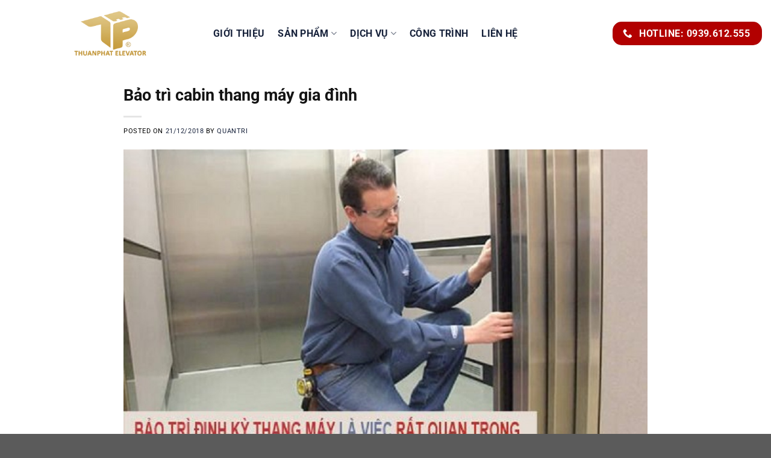

--- FILE ---
content_type: text/html; charset=UTF-8
request_url: https://thangmaychinhhang.com/bao-tri-cabin-thang-may-gia-dinh/
body_size: 25392
content:
<!DOCTYPE html>
<html lang="en-US" prefix="og: https://ogp.me/ns#" class="loading-site no-js">
<head>
	<meta charset="UTF-8" />
	<link rel="profile" href="http://gmpg.org/xfn/11" />
	<link rel="pingback" href="https://thangmaychinhhang.com/xmlrpc.php" />

	<!-- Optimized with WP Meteor v3.4.16 - https://wordpress.org/plugins/wp-meteor/ --><script data-wpmeteor-nooptimize="true" >var _wpmeteor={"gdpr":true,"rdelay":1000,"preload":true,"elementor-animations":true,"elementor-pp":true,"v":"3.4.16","rest_url":"https:\/\/thangmaychinhhang.com\/wp-json\/"};(()=>{try{new MutationObserver(function(){}),new Promise(function(){}),Object.assign({},{}),document.fonts.ready.then(function(){})}catch{s="wpmeteordisable=1",i=document.location.href,i.match(/[?&]wpmeteordisable/)||(o="",i.indexOf("?")==-1?i.indexOf("#")==-1?o=i+"?"+s:o=i.replace("#","?"+s+"#"):i.indexOf("#")==-1?o=i+"&"+s:o=i.replace("#","&"+s+"#"),document.location.href=o)}var s,i,o;})();

</script><script data-wpmeteor-nooptimize="true" >(()=>{var v="addEventListener",ue="removeEventListener",p="getAttribute",L="setAttribute",pe="removeAttribute",N="hasAttribute",St="querySelector",F=St+"All",U="appendChild",Q="removeChild",fe="createElement",T="tagName",Ae="getOwnPropertyDescriptor",y="prototype",W="__lookupGetter__",Ee="__lookupSetter__",m="DOMContentLoaded",f="load",B="pageshow",me="error";var d=window,c=document,Te=c.documentElement;var $=console.error;var Ke=!0,X=class{constructor(){this.known=[]}init(){let t,n,s=(r,a)=>{if(Ke&&r&&r.fn&&!r.__wpmeteor){let o=function(i){return i===r?this:(c[v](m,l=>{i.call(c,r,l,"jQueryMock")}),this)};this.known.push([r,r.fn.ready,r.fn.init?.prototype?.ready]),r.fn.ready=o,r.fn.init?.prototype?.ready&&(r.fn.init.prototype.ready=o),r.__wpmeteor=!0}return r};window.jQuery||window.$,Object.defineProperty(window,"jQuery",{get(){return t},set(r){t=s(r,"jQuery")},configurable:!0}),Object.defineProperty(window,"$",{get(){return n},set(r){n=s(r,"$")},configurable:!0})}unmock(){this.known.forEach(([t,n,s])=>{t.fn.ready=n,t.fn.init?.prototype?.ready&&s&&(t.fn.init.prototype.ready=s)}),Ke=!1}};var ge="fpo:first-interaction",he="fpo:replay-captured-events";var Je="fpo:element-loaded",Se="fpo:images-loaded",M="fpo:the-end";var Z="click",V=window,Qe=V.addEventListener.bind(V),Xe=V.removeEventListener.bind(V),Ge="removeAttribute",ve="getAttribute",Gt="setAttribute",Ne=["touchstart","touchmove","touchend","touchcancel","keydown","wheel"],Ze=["mouseover","mouseout",Z],Nt=["touchstart","touchend","touchcancel","mouseover","mouseout",Z],R="data-wpmeteor-";var Ue="dispatchEvent",je=e=>{let t=new MouseEvent(Z,{view:e.view,bubbles:!0,cancelable:!0});return Object.defineProperty(t,"target",{writable:!1,value:e.target}),t},Be=class{static capture(){let t=!1,[,n,s]=`${window.Promise}`.split(/[\s[(){]+/s);if(V["__"+s+n])return;let r=[],a=o=>{if(o.target&&Ue in o.target){if(!o.isTrusted)return;if(o.cancelable&&!Ne.includes(o.type))try{o.preventDefault()}catch{}o.stopImmediatePropagation(),o.type===Z?r.push(je(o)):Nt.includes(o.type)&&r.push(o),o.target[Gt](R+o.type,!0),t||(t=!0,V[Ue](new CustomEvent(ge)))}};V.addEventListener(he,()=>{Ze.forEach(l=>Xe(l,a,{passive:!1,capture:!0})),Ne.forEach(l=>Xe(l,a,{passive:!0,capture:!0}));let o;for(;o=r.shift();){var i=o.target;i[ve](R+"touchstart")&&i[ve](R+"touchend")&&!i[ve](R+Z)?(i[ve](R+"touchmove")||r.push(je(o)),i[Ge](R+"touchstart"),i[Ge](R+"touchend")):i[Ge](R+o.type),i[Ue](o)}}),Ze.forEach(o=>Qe(o,a,{passive:!1,capture:!0})),Ne.forEach(o=>Qe(o,a,{passive:!0,capture:!0}))}};var et=Be;var j=class{constructor(){this.l=[]}emit(t,n=null){this.l[t]&&this.l[t].forEach(s=>s(n))}on(t,n){this.l[t]||=[],this.l[t].push(n)}off(t,n){this.l[t]=(this.l[t]||[]).filter(s=>s!==n)}};var D=new j;var ye=c[fe]("span");ye[L]("id","elementor-device-mode");ye[L]("class","elementor-screen-only");var Ut=!1,tt=()=>(Ut||c.body[U](ye),getComputedStyle(ye,":after").content.replace(/"/g,""));var rt=e=>e[p]("class")||"",nt=(e,t)=>e[L]("class",t),st=()=>{d[v](f,function(){let e=tt(),t=Math.max(Te.clientWidth||0,d.innerWidth||0),n=Math.max(Te.clientHeight||0,d.innerHeight||0),s=["_animation_"+e,"animation_"+e,"_animation","_animation","animation"];Array.from(c[F](".elementor-invisible")).forEach(r=>{let a=r.getBoundingClientRect();if(a.top+d.scrollY<=n&&a.left+d.scrollX<t)try{let i=JSON.parse(r[p]("data-settings"));if(i.trigger_source)return;let l=i._animation_delay||i.animation_delay||0,u,E;for(var o=0;o<s.length;o++)if(i[s[o]]){E=s[o],u=i[E];break}if(u){let q=rt(r),J=u==="none"?q:q+" animated "+u,At=setTimeout(()=>{nt(r,J.replace(/\belementor-invisible\b/,"")),s.forEach(Tt=>delete i[Tt]),r[L]("data-settings",JSON.stringify(i))},l);D.on("fi",()=>{clearTimeout(At),nt(r,rt(r).replace(new RegExp("\b"+u+"\b"),""))})}}catch(i){console.error(i)}})})};var ot="data-in-mega_smartmenus",it=()=>{let e=c[fe]("div");e.innerHTML='<span class="sub-arrow --wp-meteor"><i class="fa" aria-hidden="true"></i></span>';let t=e.firstChild,n=s=>{let r=[];for(;s=s.previousElementSibling;)r.push(s);return r};c[v](m,function(){Array.from(c[F](".pp-advanced-menu ul")).forEach(s=>{if(s[p](ot))return;(s[p]("class")||"").match(/\bmega-menu\b/)&&s[F]("ul").forEach(o=>{o[L](ot,!0)});let r=n(s),a=r.filter(o=>o).filter(o=>o[T]==="A").pop();if(a||(a=r.map(o=>Array.from(o[F]("a"))).filter(o=>o).flat().pop()),a){let o=t.cloneNode(!0);a[U](o),new MutationObserver(l=>{l.forEach(({addedNodes:u})=>{u.forEach(E=>{if(E.nodeType===1&&E[T]==="SPAN")try{a[Q](o)}catch{}})})}).observe(a,{childList:!0})}})})};var w="readystatechange",A="message";var Y="SCRIPT",g="data-wpmeteor-",b=Object.defineProperty,Ve=Object.defineProperties,P="javascript/blocked",Pe=/^\s*(application|text)\/javascript|module\s*$/i,mt="requestAnimationFrame",gt="requestIdleCallback",ie="setTimeout",Ie="__dynamic",I=d.constructor.name+"::",ce=c.constructor.name+"::",ht=function(e,t){t=t||d;for(var n=0;n<this.length;n++)e.call(t,this[n],n,this)};"NodeList"in d&&!NodeList[y].forEach&&(NodeList[y].forEach=ht);"HTMLCollection"in d&&!HTMLCollection[y].forEach&&(HTMLCollection[y].forEach=ht);_wpmeteor["elementor-animations"]&&st(),_wpmeteor["elementor-pp"]&&it();var _e=[],Le=[],ee=[],se=!1,k=[],h={},He=!1,Bt=0,H=c.visibilityState==="visible"?d[mt]:d[ie],vt=d[gt]||H;c[v]("visibilitychange",()=>{H=c.visibilityState==="visible"?d[mt]:d[ie],vt=d[gt]||H});var C=d[ie],De,z=["src","type"],x=Object,te="definePropert";x[te+"y"]=(e,t,n)=>{if(e===d&&["jQuery","onload"].indexOf(t)>=0||(e===c||e===c.body)&&["readyState","write","writeln","on"+w].indexOf(t)>=0)return["on"+w,"on"+f].indexOf(t)&&n.set&&(h["on"+w]=h["on"+w]||[],h["on"+w].push(n.set)),e;if(e instanceof HTMLScriptElement&&z.indexOf(t)>=0){if(!e[t+"__def"]){let s=x[Ae](e,t);b(e,t,{set(r){return e[t+"__set"]?e[t+"__set"].call(e,r):s.set.call(e,r)},get(){return e[t+"__get"]?e[t+"__get"].call(e):s.get.call(e)}}),e[t+"__def"]=!0}return n.get&&(e[t+"__get"]=n.get),n.set&&(e[t+"__set"]=n.set),e}return b(e,t,n)};x[te+"ies"]=(e,t)=>{for(let n in t)x[te+"y"](e,n,t[n]);for(let n of x.getOwnPropertySymbols(t))x[te+"y"](e,n,t[n]);return e};var qe=EventTarget[y][v],yt=EventTarget[y][ue],ae=qe.bind(c),Ct=yt.bind(c),G=qe.bind(d),_t=yt.bind(d),Lt=Document[y].createElement,le=Lt.bind(c),de=c.__proto__[W]("readyState").bind(c),ct="loading";b(c,"readyState",{get(){return ct},set(e){return ct=e}});var at=e=>k.filter(([t,,n],s)=>{if(!(e.indexOf(t.type)<0)){n||(n=t.target);try{let r=n.constructor.name+"::"+t.type;for(let a=0;a<h[r].length;a++)if(h[r][a]){let o=r+"::"+s+"::"+a;if(!xe[o])return!0}}catch{}}}).length,oe,xe={},K=e=>{k.forEach(([t,n,s],r)=>{if(!(e.indexOf(t.type)<0)){s||(s=t.target);try{let a=s.constructor.name+"::"+t.type;if((h[a]||[]).length)for(let o=0;o<h[a].length;o++){let i=h[a][o];if(i){let l=a+"::"+r+"::"+o;if(!xe[l]){xe[l]=!0,c.readyState=n,oe=a;try{Bt++,!i[y]||i[y].constructor===i?i.bind(s)(t):i(t)}catch(u){$(u,i)}oe=null}}}}catch(a){$(a)}}})};ae(m,e=>{k.push([new e.constructor(m,e),de(),c])});ae(w,e=>{k.push([new e.constructor(w,e),de(),c])});G(m,e=>{k.push([new e.constructor(m,e),de(),d])});G(f,e=>{He=!0,k.push([new e.constructor(f,e),de(),d]),O||K([m,w,A,f,B])});G(B,e=>{k.push([new e.constructor(B,e),de(),d]),O||K([m,w,A,f,B])});var wt=e=>{k.push([e,c.readyState,d])},Ot=d[W]("onmessage"),Rt=d[Ee]("onmessage"),Pt=()=>{_t(A,wt),(h[I+"message"]||[]).forEach(e=>{G(A,e)}),b(d,"onmessage",{get:Ot,set:Rt})};G(A,wt);var Dt=new X;Dt.init();var Fe=()=>{!O&&!se&&(O=!0,c.readyState="loading",H($e),H(S)),He||G(f,()=>{Fe()})};G(ge,()=>{Fe()});D.on(Se,()=>{Fe()});_wpmeteor.rdelay>=0&&et.capture();var re=[-1],Ce=e=>{re=re.filter(t=>t!==e.target),re.length||C(D.emit.bind(D,M))};var O=!1,S=()=>{let e=_e.shift();if(e)e[p](g+"src")?e[N]("async")||e[Ie]?(e.isConnected&&(re.push(e),setTimeout(Ce,1e3,{target:e})),Oe(e,Ce),C(S)):Oe(e,C.bind(null,S)):(e.origtype==P&&Oe(e),C(S));else if(Le.length)_e.push(...Le),Le.length=0,C(S);else if(at([m,w,A]))K([m,w,A]),C(S);else if(He)if(at([f,B,A]))K([f,B,A]),C(S);else if(re.length>1)vt(S);else if(ee.length)_e.push(...ee),ee.length=0,C(S);else{if(d.RocketLazyLoadScripts)try{RocketLazyLoadScripts.run()}catch(t){$(t)}c.readyState="complete",Pt(),Dt.unmock(),O=!1,se=!0,d[ie](()=>Ce({target:-1}))}else O=!1},xt=e=>{let t=le(Y),n=e.attributes;for(var s=n.length-1;s>=0;s--)n[s].name.startsWith(g)||t[L](n[s].name,n[s].value);let r=e[p](g+"type");r?t.type=r:t.type="text/javascript",(e.textContent||"").match(/^\s*class RocketLazyLoadScripts/)?t.textContent=e.textContent.replace(/^\s*class\s*RocketLazyLoadScripts/,"window.RocketLazyLoadScripts=class").replace("RocketLazyLoadScripts.run();",""):t.textContent=e.textContent;for(let a of["onload","onerror","onreadystatechange"])e[a]&&(t[a]=e[a]);return t},Oe=(e,t)=>{let n=e[p](g+"src");if(n){let s=qe.bind(e);e.isConnected&&t&&(s(f,t),s(me,t)),e.origtype=e[p](g+"type")||"text/javascript",e.origsrc=n,(!e.isConnected||e[N]("nomodule")||e.type&&!Pe.test(e.type))&&t&&t(new Event(f,{target:e}))}else e.origtype===P?(e.origtype=e[p](g+"type")||"text/javascript",e[pe]("integrity"),e.textContent=e.textContent+`
`):t&&t(new Event(f,{target:e}))},We=(e,t)=>{let n=(h[e]||[]).indexOf(t);if(n>=0)return h[e][n]=void 0,!0},lt=(e,t,...n)=>{if("HTMLDocument::"+m==oe&&e===m&&!t.toString().match(/jQueryMock/)){D.on(M,c[v].bind(c,e,t,...n));return}if(t&&(e===m||e===w)){let s=ce+e;h[s]=h[s]||[],h[s].push(t),se&&K([e]);return}return ae(e,t,...n)},dt=(e,t,...n)=>{if(e===m){let s=ce+e;We(s,t)}return Ct(e,t,...n)};Ve(c,{[v]:{get(){return lt},set(){return lt}},[ue]:{get(){return dt},set(){return dt}}});var ne=c.createDocumentFragment(),$e=()=>{ne.hasChildNodes()&&(c.head[U](ne),ne=c.createDocumentFragment())},ut={},we=e=>{if(e)try{let t=new URL(e,c.location.href),n=t.origin;if(n&&!ut[n]&&c.location.host!==t.host){let s=le("link");s.rel="preconnect",s.href=n,ne[U](s),ut[n]=!0,O&&H($e)}}catch{}},be={},kt=(e,t,n,s)=>{let r=le("link");r.rel=t?"modulepre"+f:"pre"+f,r.as="script",n&&r[L]("crossorigin",n),s&&r[L]("integrity",s);try{e=new URL(e,c.location.href).href}catch{}r.href=e,ne[U](r),be[e]=!0,O&&H($e)},ke=function(...e){let t=le(...e);if(!e||e[0].toUpperCase()!==Y||!O)return t;let n=t[L].bind(t),s=t[p].bind(t),r=t[pe].bind(t),a=t[N].bind(t),o=t[W]("attributes").bind(t);return z.forEach(i=>{let l=t[W](i).bind(t),u=t[Ee](i).bind(t);x[te+"y"](t,i,{set(E){return i==="type"&&E&&!Pe.test(E)?n(i,E):((i==="src"&&E||i==="type"&&E&&t.origsrc)&&n("type",P),E?n(g+i,E):r(g+i))},get(){let E=t[p](g+i);if(i==="src")try{return new URL(E,c.location.href).href}catch{}return E}}),b(t,"orig"+i,{set(E){return u(E)},get(){return l()}})}),t[L]=function(i,l){if(z.includes(i))return i==="type"&&l&&!Pe.test(l)?n(i,l):((i==="src"&&l||i==="type"&&l&&t.origsrc)&&n("type",P),l?n(g+i,l):r(g+i));n(i,l)},t[p]=function(i){let l=z.indexOf(i)>=0?s(g+i):s(i);if(i==="src")try{return new URL(l,c.location.href).href}catch{}return l},t[N]=function(i){return z.indexOf(i)>=0?a(g+i):a(i)},b(t,"attributes",{get(){return[...o()].filter(l=>l.name!=="type").map(l=>({name:l.name.match(new RegExp(g))?l.name.replace(g,""):l.name,value:l.value}))}}),t[Ie]=!0,t};Object.defineProperty(Document[y],"createElement",{set(e){e!==ke&&(De=e)},get(){return De||ke}});var Re=new Set,ze=new MutationObserver(e=>{e.forEach(({removedNodes:t,addedNodes:n,target:s})=>{t.forEach(r=>{r.nodeType===1&&Y===r[T]&&"origtype"in r&&Re.delete(r)}),n.forEach(r=>{if(r.nodeType===1)if(Y===r[T]){if("origtype"in r){if(r.origtype!==P)return}else if(r[p]("type")!==P)return;"origtype"in r||z.forEach(o=>{let i=r[W](o).bind(r),l=r[Ee](o).bind(r);b(r,"orig"+o,{set(u){return l(u)},get(){return i()}})});let a=r[p](g+"src");if(Re.has(r)&&$("Inserted twice",r),r.parentNode){Re.add(r);let o=r[p](g+"type");(a||"").match(/\/gtm.js\?/)||r[N]("async")||r[Ie]?(ee.push(r),we(a)):r[N]("defer")||o==="module"?(Le.push(r),we(a)):(a&&!r[N]("nomodule")&&!be[a]&&kt(a,o==="module",r[N]("crossorigin")&&r[p]("crossorigin"),r[p]("integrity")),_e.push(r))}else r[v](f,o=>o.target.parentNode[Q](o.target)),r[v](me,o=>o.target.parentNode[Q](o.target)),s[U](r)}else r[T]==="LINK"&&r[p]("as")==="script"&&(be[r[p]("href")]=!0)})})}),bt={childList:!0,subtree:!0};ze.observe(c.documentElement,bt);var Mt=HTMLElement[y].attachShadow;HTMLElement[y].attachShadow=function(e){let t=Mt.call(this,e);return e.mode==="open"&&ze.observe(t,bt),t};(()=>{let e=x[Ae](HTMLIFrameElement[y],"src");b(HTMLIFrameElement[y],"src",{get(){return this.dataset.fpoSrc?this.dataset.fpoSrc:e.get.call(this)},set(t){delete this.dataset.fpoSrc,e.set.call(this,t)}})})();D.on(M,()=>{(!De||De===ke)&&(Document[y].createElement=Lt,ze.disconnect()),dispatchEvent(new CustomEvent(he)),dispatchEvent(new CustomEvent(M))});var Me=e=>{let t,n;!c.currentScript||!c.currentScript.parentNode?(t=c.body,n=t.lastChild):(n=c.currentScript,t=n.parentNode);try{let s=le("div");s.innerHTML=e,Array.from(s.childNodes).forEach(r=>{r.nodeName===Y?t.insertBefore(xt(r),n):t.insertBefore(r,n)})}catch(s){$(s)}},pt=e=>Me(e+`
`);Ve(c,{write:{get(){return Me},set(e){return Me=e}},writeln:{get(){return pt},set(e){return pt=e}}});var ft=(e,t,...n)=>{if(I+m==oe&&e===m&&!t.toString().match(/jQueryMock/)){D.on(M,d[v].bind(d,e,t,...n));return}if(I+f==oe&&e===f){D.on(M,d[v].bind(d,e,t,...n));return}if(t&&(e===f||e===B||e===m||e===A&&!se)){let s=e===m?ce+e:I+e;h[s]=h[s]||[],h[s].push(t),se&&K([e]);return}return G(e,t,...n)},Et=(e,t,...n)=>{if(e===f||e===m||e===B){let s=e===m?ce+e:I+e;We(s,t)}return _t(e,t,...n)};Ve(d,{[v]:{get(){return ft},set(){return ft}},[ue]:{get(){return Et},set(){return Et}}});var Ye=e=>{let t;return{get(){return t},set(n){return t&&We(e,n),h[e]=h[e]||[],h[e].push(n),t=n}}};G(Je,e=>{let{target:t,event:n}=e.detail,s=t===d?c.body:t,r=s[p](g+"on"+n.type);s[pe](g+"on"+n.type);try{let a=new Function("event",r);t===d?d[v](f,a.bind(t,n)):a.call(t,n)}catch(a){console.err(a)}});{let e=Ye(I+f);b(d,"onload",e),ae(m,()=>{b(c.body,"onload",e)})}b(c,"onreadystatechange",Ye(ce+w));b(d,"onmessage",Ye(I+A));(()=>{let e=d.innerHeight,t=d.innerWidth,n=r=>{let o={"4g":1250,"3g":2500,"2g":2500}[(navigator.connection||{}).effectiveType]||0,i=r.getBoundingClientRect(),l={top:-1*e-o,left:-1*t-o,bottom:e+o,right:t+o};return!(i.left>=l.right||i.right<=l.left||i.top>=l.bottom||i.bottom<=l.top)},s=(r=!0)=>{let a=1,o=-1,i={},l=()=>{o++,--a||d[ie](D.emit.bind(D,Se),_wpmeteor.rdelay)};Array.from(c.getElementsByTagName("*")).forEach(u=>{let E,q,J;if(u[T]==="IMG"){let _=u.currentSrc||u.src;_&&!i[_]&&!_.match(/^data:/i)&&((u.loading||"").toLowerCase()!=="lazy"||n(u))&&(E=_)}else if(u[T]===Y)we(u[p](g+"src"));else if(u[T]==="LINK"&&u[p]("as")==="script"&&["pre"+f,"modulepre"+f].indexOf(u[p]("rel"))>=0)be[u[p]("href")]=!0;else if((q=d.getComputedStyle(u))&&(J=(q.backgroundImage||"").match(/^url\s*\((.*?)\)/i))&&(J||[]).length){let _=J[0].slice(4,-1).replace(/"/g,"");!i[_]&&!_.match(/^data:/i)&&(E=_)}if(E){i[E]=!0;let _=new Image;r&&(a++,_[v](f,l),_[v](me,l)),_.src=E}}),c.fonts.ready.then(()=>{l()})};_wpmeteor.rdelay===0?ae(m,s):G(f,s)})();})();
//1.0.42

</script><script  type="javascript/blocked" data-wpmeteor-type="text/javascript" >
/* <![CDATA[ */
(()=>{var e={};e.g=function(){if("object"==typeof globalThis)return globalThis;try{return this||new Function("return this")()}catch(e){if("object"==typeof window)return window}}(),function({ampUrl:n,isCustomizePreview:t,isAmpDevMode:r,noampQueryVarName:o,noampQueryVarValue:s,disabledStorageKey:i,mobileUserAgents:a,regexRegex:c}){if("undefined"==typeof sessionStorage)return;const d=new RegExp(c);if(!a.some((e=>{const n=e.match(d);return!(!n||!new RegExp(n[1],n[2]).test(navigator.userAgent))||navigator.userAgent.includes(e)})))return;e.g.addEventListener("DOMContentLoaded",(()=>{const e=document.getElementById("amp-mobile-version-switcher");if(!e)return;e.hidden=!1;const n=e.querySelector("a[href]");n&&n.addEventListener("click",(()=>{sessionStorage.removeItem(i)}))}));const g=r&&["paired-browsing-non-amp","paired-browsing-amp"].includes(window.name);if(sessionStorage.getItem(i)||t||g)return;const u=new URL(location.href),m=new URL(n);m.hash=u.hash,u.searchParams.has(o)&&s===u.searchParams.get(o)?sessionStorage.setItem(i,"1"):m.href!==u.href&&(window.stop(),location.replace(m.href))}({"ampUrl":"https:\/\/thangmaychinhhang.com\/bao-tri-cabin-thang-may-gia-dinh\/?amp=1","noampQueryVarName":"noamp","noampQueryVarValue":"mobile","disabledStorageKey":"amp_mobile_redirect_disabled","mobileUserAgents":["Mobile","Android","Silk\/","Kindle","BlackBerry","Opera Mini","Opera Mobi"],"regexRegex":"^\\\/((?:.|\\n)+)\\\/([i]*)$","isCustomizePreview":false,"isAmpDevMode":false})})();
/* ]]> */
</script>
<script  type="javascript/blocked" data-wpmeteor-type="text/javascript" >(function(html){html.className = html.className.replace(/\bno-js\b/,'js')})(document.documentElement);</script>
	<style>img:is([sizes="auto" i], [sizes^="auto," i]) { contain-intrinsic-size: 3000px 1500px }</style>
	<meta name="viewport" content="width=device-width, initial-scale=1" />
<!-- Search Engine Optimization by Rank Math - https://rankmath.com/ -->
<title>Bảo trì cabin thang máy gia đình | Thang máy gia đình nhập khẩu chính hãng</title>
<meta name="description" content="Nhu cầu sử dụng thang máy gia đình của người dùng ngày càng tăng lên, kéo theo việc người dùng phải nắm bắt được ứng dụng thiết bị vào"/>
<meta name="robots" content="follow, index, max-snippet:-1, max-video-preview:-1, max-image-preview:large"/>
<link rel="canonical" href="https://thangmaychinhhang.com/bao-tri-cabin-thang-may-gia-dinh/" />
<meta property="og:locale" content="en_US" />
<meta property="og:type" content="article" />
<meta property="og:title" content="Bảo trì cabin thang máy gia đình | Thang máy gia đình nhập khẩu chính hãng" />
<meta property="og:description" content="Nhu cầu sử dụng thang máy gia đình của người dùng ngày càng tăng lên, kéo theo việc người dùng phải nắm bắt được ứng dụng thiết bị vào" />
<meta property="og:url" content="https://thangmaychinhhang.com/bao-tri-cabin-thang-may-gia-dinh/" />
<meta property="og:site_name" content="Thang máy gia đình cho nhà cải tạo, lắp đặt tại nhà" />
<meta property="article:publisher" content="https://www.facebook.com/thangmaythuanphatvn" />
<meta property="article:section" content="Tin tức" />
<meta property="og:image" content="https://thangmaychinhhang.com/wp-content/uploads/2018/12/bao-tri-cabin-thang-may-gia-dinh.jpg" />
<meta property="og:image:secure_url" content="https://thangmaychinhhang.com/wp-content/uploads/2018/12/bao-tri-cabin-thang-may-gia-dinh.jpg" />
<meta property="og:image:width" content="825" />
<meta property="og:image:height" content="502" />
<meta property="og:image:alt" content="bao-tri-cabin-thang-may-gia-dinh" />
<meta property="og:image:type" content="image/jpeg" />
<meta property="article:published_time" content="2018-12-21T16:18:27+07:00" />
<meta name="twitter:card" content="summary_large_image" />
<meta name="twitter:title" content="Bảo trì cabin thang máy gia đình | Thang máy gia đình nhập khẩu chính hãng" />
<meta name="twitter:description" content="Nhu cầu sử dụng thang máy gia đình của người dùng ngày càng tăng lên, kéo theo việc người dùng phải nắm bắt được ứng dụng thiết bị vào" />
<meta name="twitter:image" content="https://thangmaychinhhang.com/wp-content/uploads/2018/12/bao-tri-cabin-thang-may-gia-dinh.jpg" />
<meta name="twitter:label1" content="Written by" />
<meta name="twitter:data1" content="quantri" />
<meta name="twitter:label2" content="Time to read" />
<meta name="twitter:data2" content="6 minutes" />
<script type="application/ld+json" class="rank-math-schema">{"@context":"https://schema.org","@graph":[{"@type":"Place","@id":"https://thangmaychinhhang.com/#place","address":{"@type":"PostalAddress","streetAddress":"LK B3-17, Vinhomes Gardenia, H\u00e0m Nghi","addressLocality":"M\u1ef9 \u0110\u00ecnh","addressRegion":"H\u00e0 N\u1ed9i","postalCode":"100000","addressCountry":"Vi\u1ec7t Nam"}},{"@type":["HomeAndConstructionBusiness","Organization"],"@id":"https://thangmaychinhhang.com/#organization","name":"C\u00f4ng Ty C\u1ed5 Ph\u1ea7n Ph\u00e1t Tri\u1ec3n C\u00f4ng Ngh\u1ec7 Thi\u1ebft B\u1ecb Thu\u1eadn Ph\u00e1t","url":"https://thangmaychinhhang.com","sameAs":["https://www.facebook.com/thangmaythuanphatvn"],"email":"homeliftvietnam@gmail.com","address":{"@type":"PostalAddress","streetAddress":"LK B3-17, Vinhomes Gardenia, H\u00e0m Nghi","addressLocality":"M\u1ef9 \u0110\u00ecnh","addressRegion":"H\u00e0 N\u1ed9i","postalCode":"100000","addressCountry":"Vi\u1ec7t Nam"},"logo":{"@type":"ImageObject","@id":"https://thangmaychinhhang.com/#logo","url":"https://thangmaychinhhang.com/wp-content/uploads/2024/07/LOGO-THUAPHAT-PNG.png","contentUrl":"https://thangmaychinhhang.com/wp-content/uploads/2024/07/LOGO-THUAPHAT-PNG.png","caption":"Thang m\u00e1y gia \u0111\u00ecnh cho nh\u00e0 c\u1ea3i t\u1ea1o, l\u1eafp \u0111\u1eb7t t\u1ea1i nh\u00e0","inLanguage":"en-US","width":"1366","height":"866"},"openingHours":["Monday,Tuesday,Wednesday,Thursday,Friday,Saturday,Sunday 09:00-17:00"],"description":"Thu\u1eadn Ph\u00e1t l\u00e0 c\u00f4ng ty chuy\u00ean cung c\u1ea5p d\u1ecbch v\u1ee5 l\u1eafp \u0111\u1eb7t thang m\u00e1y gia \u0111inh tr\u00ean to\u00e0n qu\u1ed1c. V\u1edbi h\u01a1n 10 n\u0103m kinh nghi\u1ec7m v\u00e0 \u0111\u00e3 tri\u1ec3n khai 1000 c\u00f4ng tr\u00ecnh l\u1edbn nh\u1ecf.","legalName":"Thang m\u00e1y Thu\u1eadn Ph\u00e1t","location":{"@id":"https://thangmaychinhhang.com/#place"},"image":{"@id":"https://thangmaychinhhang.com/#logo"},"telephone":"+84902218255"},{"@type":"WebSite","@id":"https://thangmaychinhhang.com/#website","url":"https://thangmaychinhhang.com","name":"Thang m\u00e1y gia \u0111\u00ecnh cho nh\u00e0 c\u1ea3i t\u1ea1o, l\u1eafp \u0111\u1eb7t t\u1ea1i nh\u00e0","publisher":{"@id":"https://thangmaychinhhang.com/#organization"},"inLanguage":"en-US"},{"@type":"ImageObject","@id":"https://thangmaychinhhang.com/wp-content/uploads/2018/12/bao-tri-cabin-thang-may-gia-dinh.jpg","url":"https://thangmaychinhhang.com/wp-content/uploads/2018/12/bao-tri-cabin-thang-may-gia-dinh.jpg","width":"825","height":"502","caption":"bao-tri-cabin-thang-may-gia-dinh","inLanguage":"en-US"},{"@type":"WebPage","@id":"https://thangmaychinhhang.com/bao-tri-cabin-thang-may-gia-dinh/#webpage","url":"https://thangmaychinhhang.com/bao-tri-cabin-thang-may-gia-dinh/","name":"Ba\u0309o tri\u0300 cabin thang ma\u0301y gia \u0111i\u0300nh | Thang m\u00e1y gia \u0111\u00ecnh nh\u1eadp kh\u1ea9u ch\u00ednh h\u00e3ng","datePublished":"2018-12-21T16:18:27+07:00","dateModified":"2018-12-21T16:18:27+07:00","isPartOf":{"@id":"https://thangmaychinhhang.com/#website"},"primaryImageOfPage":{"@id":"https://thangmaychinhhang.com/wp-content/uploads/2018/12/bao-tri-cabin-thang-may-gia-dinh.jpg"},"inLanguage":"en-US"},{"@type":"Person","@id":"https://thangmaychinhhang.com/author/quantri/","name":"quantri","url":"https://thangmaychinhhang.com/author/quantri/","image":{"@type":"ImageObject","@id":"https://secure.gravatar.com/avatar/6a02f63ca2249acb18d7a5760f454aec3f68d9ae1b22084e6daf4abc83f9f2e6?s=96&amp;d=mm&amp;r=g","url":"https://secure.gravatar.com/avatar/6a02f63ca2249acb18d7a5760f454aec3f68d9ae1b22084e6daf4abc83f9f2e6?s=96&amp;d=mm&amp;r=g","caption":"quantri","inLanguage":"en-US"},"worksFor":{"@id":"https://thangmaychinhhang.com/#organization"}},{"@type":"BlogPosting","headline":"Ba\u0309o tri\u0300 cabin thang ma\u0301y gia \u0111i\u0300nh | Thang m\u00e1y gia \u0111\u00ecnh nh\u1eadp kh\u1ea9u ch\u00ednh h\u00e3ng","datePublished":"2018-12-21T16:18:27+07:00","dateModified":"2018-12-21T16:18:27+07:00","articleSection":"Tin t\u1ee9c","author":{"@id":"https://thangmaychinhhang.com/author/quantri/","name":"quantri"},"publisher":{"@id":"https://thangmaychinhhang.com/#organization"},"description":"Nhu c\u00e2\u0300u s\u01b0\u0309 du\u0323ng thang ma\u0301y gia \u0111i\u0300nh cu\u0309a ng\u01b0\u01a1\u0300i du\u0300ng nga\u0300y ca\u0300ng t\u0103ng l\u00ean, ke\u0301o theo vi\u00ea\u0323c ng\u01b0\u01a1\u0300i du\u0300ng pha\u0309i n\u0103\u0301m b\u0103\u0301t \u0111\u01b0\u01a1\u0323c \u01b0\u0301ng du\u0323ng thi\u00ea\u0301t bi\u0323 va\u0300o","name":"Ba\u0309o tri\u0300 cabin thang ma\u0301y gia \u0111i\u0300nh | Thang m\u00e1y gia \u0111\u00ecnh nh\u1eadp kh\u1ea9u ch\u00ednh h\u00e3ng","@id":"https://thangmaychinhhang.com/bao-tri-cabin-thang-may-gia-dinh/#richSnippet","isPartOf":{"@id":"https://thangmaychinhhang.com/bao-tri-cabin-thang-may-gia-dinh/#webpage"},"image":{"@id":"https://thangmaychinhhang.com/wp-content/uploads/2018/12/bao-tri-cabin-thang-may-gia-dinh.jpg"},"inLanguage":"en-US","mainEntityOfPage":{"@id":"https://thangmaychinhhang.com/bao-tri-cabin-thang-may-gia-dinh/#webpage"}}]}</script>
<!-- /Rank Math WordPress SEO plugin -->

<link rel='prefetch' href='https://thangmaychinhhang.com/wp-content/themes/flatsome/assets/js/flatsome.js?ver=8e60d746741250b4dd4e' />
<link rel='prefetch' href='https://thangmaychinhhang.com/wp-content/themes/flatsome/assets/js/chunk.slider.js?ver=3.19.4' />
<link rel='prefetch' href='https://thangmaychinhhang.com/wp-content/themes/flatsome/assets/js/chunk.popups.js?ver=3.19.4' />
<link rel='prefetch' href='https://thangmaychinhhang.com/wp-content/themes/flatsome/assets/js/chunk.tooltips.js?ver=3.19.4' />
<link rel="alternate" type="application/rss+xml" title="Thang máy gia đình nhập khẩu chính hãng &raquo; Feed" href="https://thangmaychinhhang.com/feed/" />
<link rel="alternate" type="application/rss+xml" title="Thang máy gia đình nhập khẩu chính hãng &raquo; Comments Feed" href="https://thangmaychinhhang.com/comments/feed/" />
<link rel='stylesheet' id='contact-form-7-css' href='https://thangmaychinhhang.com/wp-content/plugins/contact-form-7/includes/css/styles.css?ver=6.0.6' type='text/css' media='all' />
<link rel='stylesheet' id='uacf7-frontend-style-css' href='https://thangmaychinhhang.com/wp-content/plugins/ultimate-addons-for-contact-form-7/assets/css/uacf7-frontend.css?ver=6.8.3' type='text/css' media='all' />
<link rel='stylesheet' id='uacf7-form-style-css' href='https://thangmaychinhhang.com/wp-content/plugins/ultimate-addons-for-contact-form-7/assets/css/form-style.css?ver=6.8.3' type='text/css' media='all' />
<link rel='stylesheet' id='uacf7-column-css' href='https://thangmaychinhhang.com/wp-content/plugins/ultimate-addons-for-contact-form-7/addons/column/grid/columns.css?ver=6.8.3' type='text/css' media='all' />
<link rel='stylesheet' id='flatsome-main-css' href='https://thangmaychinhhang.com/wp-content/themes/flatsome/assets/css/flatsome.css?ver=3.19.4' type='text/css' media='all' />
<style id='flatsome-main-inline-css' type='text/css'>
@font-face {
				font-family: "fl-icons";
				font-display: block;
				src: url(https://thangmaychinhhang.com/wp-content/themes/flatsome/assets/css/icons/fl-icons.eot?v=3.19.4);
				src:
					url(https://thangmaychinhhang.com/wp-content/themes/flatsome/assets/css/icons/fl-icons.eot#iefix?v=3.19.4) format("embedded-opentype"),
					url(https://thangmaychinhhang.com/wp-content/themes/flatsome/assets/css/icons/fl-icons.woff2?v=3.19.4) format("woff2"),
					url(https://thangmaychinhhang.com/wp-content/themes/flatsome/assets/css/icons/fl-icons.ttf?v=3.19.4) format("truetype"),
					url(https://thangmaychinhhang.com/wp-content/themes/flatsome/assets/css/icons/fl-icons.woff?v=3.19.4) format("woff"),
					url(https://thangmaychinhhang.com/wp-content/themes/flatsome/assets/css/icons/fl-icons.svg?v=3.19.4#fl-icons) format("svg");
			}
</style>
<script  type="javascript/blocked" data-wpmeteor-type="text/javascript"  data-wpmeteor-src="https://thangmaychinhhang.com/wp-includes/js/jquery/jquery.min.js?ver=3.7.1" id="jquery-core-js"></script>
<script  type="javascript/blocked" data-wpmeteor-type="text/javascript"  data-wpmeteor-src="https://thangmaychinhhang.com/wp-includes/js/jquery/jquery-migrate.min.js?ver=3.4.1" id="jquery-migrate-js"></script>
<script  type="javascript/blocked" data-wpmeteor-type="text/javascript"  id="seo-automated-link-building-js-extra">
/* <![CDATA[ */
var seoAutomatedLinkBuilding = {"ajaxUrl":"https:\/\/thangmaychinhhang.com\/wp-admin\/admin-ajax.php"};
/* ]]> */
</script>
<script  type="javascript/blocked" data-wpmeteor-type="text/javascript"  data-wpmeteor-src="https://thangmaychinhhang.com/wp-content/plugins/seo-automated-link-building/js/seo-automated-link-building.js?ver=6.8.3" id="seo-automated-link-building-js"></script>
<link rel="https://api.w.org/" href="https://thangmaychinhhang.com/wp-json/" /><link rel="alternate" title="JSON" type="application/json" href="https://thangmaychinhhang.com/wp-json/wp/v2/posts/5944" /><link rel="EditURI" type="application/rsd+xml" title="RSD" href="https://thangmaychinhhang.com/xmlrpc.php?rsd" />
<meta name="generator" content="WordPress 6.8.3" />
<link rel='shortlink' href='https://thangmaychinhhang.com/?p=5944' />
<link rel="alternate" title="oEmbed (JSON)" type="application/json+oembed" href="https://thangmaychinhhang.com/wp-json/oembed/1.0/embed?url=https%3A%2F%2Fthangmaychinhhang.com%2Fbao-tri-cabin-thang-may-gia-dinh%2F" />
<link rel="alternate" title="oEmbed (XML)" type="text/xml+oembed" href="https://thangmaychinhhang.com/wp-json/oembed/1.0/embed?url=https%3A%2F%2Fthangmaychinhhang.com%2Fbao-tri-cabin-thang-may-gia-dinh%2F&#038;format=xml" />
<link rel="alternate" type="text/html" media="only screen and (max-width: 640px)" href="https://thangmaychinhhang.com/bao-tri-cabin-thang-may-gia-dinh/?amp=1"><!-- Call Now Button 1.5.1 (https://callnowbutton.com) [renderer:cloud, id:domain_7b6dfe43_7691_4c94_b4de_6963ccf5437a]-->
<script  data-cnb-version="1.5.1" type="javascript/blocked" data-wpmeteor-type="text/javascript"  async="async" data-wpmeteor-src="https://user.callnowbutton.com/domain_7b6dfe43_7691_4c94_b4de_6963ccf5437a.js?dbver=1748503201"></script>
<link rel="amphtml" href="https://thangmaychinhhang.com/bao-tri-cabin-thang-may-gia-dinh/?amp=1"><style>#amp-mobile-version-switcher{left:0;position:absolute;width:100%;z-index:100}#amp-mobile-version-switcher>a{background-color:#444;border:0;color:#eaeaea;display:block;font-family:-apple-system,BlinkMacSystemFont,Segoe UI,Roboto,Oxygen-Sans,Ubuntu,Cantarell,Helvetica Neue,sans-serif;font-size:16px;font-weight:600;padding:15px 0;text-align:center;-webkit-text-decoration:none;text-decoration:none}#amp-mobile-version-switcher>a:active,#amp-mobile-version-switcher>a:focus,#amp-mobile-version-switcher>a:hover{-webkit-text-decoration:underline;text-decoration:underline}</style><link rel="icon" href="https://thangmaychinhhang.com/wp-content/uploads/2025/04/cropped-Logo-thangmaychinhhang-32x32.png" sizes="32x32" />
<link rel="icon" href="https://thangmaychinhhang.com/wp-content/uploads/2025/04/cropped-Logo-thangmaychinhhang-192x192.png" sizes="192x192" />
<link rel="apple-touch-icon" href="https://thangmaychinhhang.com/wp-content/uploads/2025/04/cropped-Logo-thangmaychinhhang-180x180.png" />
<meta name="msapplication-TileImage" content="https://thangmaychinhhang.com/wp-content/uploads/2025/04/cropped-Logo-thangmaychinhhang-270x270.png" />
<style id="custom-css" type="text/css">:root {--primary-color: #17223b;--fs-color-primary: #17223b;--fs-color-secondary: #d26e4b;--fs-color-success: #7a9c59;--fs-color-alert: #b20000;--fs-experimental-link-color: #17223b;--fs-experimental-link-color-hover: #dd3333;}.tooltipster-base {--tooltip-color: #fff;--tooltip-bg-color: #000;}.off-canvas-right .mfp-content, .off-canvas-left .mfp-content {--drawer-width: 300px;}.header-main{height: 111px}#logo img{max-height: 111px}#logo{width:229px;}#logo a{max-width:220px;}.stuck #logo img{padding:7px 0;}.header-bottom{min-height: 10px}.header-top{min-height: 30px}.transparent .header-main{height: 30px}.transparent #logo img{max-height: 30px}.has-transparent + .page-title:first-of-type,.has-transparent + #main > .page-title,.has-transparent + #main > div > .page-title,.has-transparent + #main .page-header-wrapper:first-of-type .page-title{padding-top: 30px;}.header.show-on-scroll,.stuck .header-main{height:70px!important}.stuck #logo img{max-height: 70px!important}.header-bg-color {background-color: rgba(255,255,255,0.9)}.header-bottom {background-color: #f1f1f1}.top-bar-nav > li > a{line-height: 16px }.header-main .nav > li > a{line-height: 82px }.stuck .header-main .nav > li > a{line-height: 50px }.header-bottom-nav > li > a{line-height: 23px }@media (max-width: 549px) {.header-main{height: 53px}#logo img{max-height: 53px}}.header-top{background-color:#17223b!important;}body{color: #000000}h1,h2,h3,h4,h5,h6,.heading-font{color: #141414;}body{font-size: 100%;}@media screen and (max-width: 549px){body{font-size: 100%;}}body{font-family: Roboto, sans-serif;}body {font-weight: 400;font-style: normal;}.nav > li > a {font-family: Roboto, sans-serif;}.mobile-sidebar-levels-2 .nav > li > ul > li > a {font-family: Roboto, sans-serif;}.nav > li > a,.mobile-sidebar-levels-2 .nav > li > ul > li > a {font-weight: 700;font-style: normal;}h1,h2,h3,h4,h5,h6,.heading-font, .off-canvas-center .nav-sidebar.nav-vertical > li > a{font-family: Roboto, sans-serif;}h1,h2,h3,h4,h5,h6,.heading-font,.banner h1,.banner h2 {font-weight: 700;font-style: normal;}.alt-font{font-family: Roboto, sans-serif;}.alt-font {font-weight: 400!important;font-style: normal!important;}.header:not(.transparent) .header-nav-main.nav > li > a {color: #17223b;}.nav-vertical-fly-out > li + li {border-top-width: 1px; border-top-style: solid;}/* Custom CSS */.logo-left .logo { margin-left: 80px;}/*-- chia cột Form --*/#info-left {width: 49%;float: left;margin-right:2%;}#info-right {width: 49%;float: right;}.form-contact-twocol:after {content:"\0020";display:block;height:0;clear:both;visibility:hidden;overflow:hidden;margin-bottom:10px;}.form-contact-twocol {display:block;}/*-- Chèn icons lên Form --*/.wpcf7 p{ position: relative; }#icon-form{position: absolute;color: #666666;z-index: 100;font-size: 18px;top: 8px;right: 10px;}.label-new.menu-item > a:after{content:"New";}.label-hot.menu-item > a:after{content:"Hot";}.label-sale.menu-item > a:after{content:"Sale";}.label-popular.menu-item > a:after{content:"Popular";}</style><style id="kirki-inline-styles">/* cyrillic-ext */
@font-face {
  font-family: 'Roboto';
  font-style: normal;
  font-weight: 400;
  font-stretch: 100%;
  font-display: swap;
  src: url(https://thangmaychinhhang.com/wp-content/fonts/roboto/KFO7CnqEu92Fr1ME7kSn66aGLdTylUAMa3GUBGEe.woff2) format('woff2');
  unicode-range: U+0460-052F, U+1C80-1C8A, U+20B4, U+2DE0-2DFF, U+A640-A69F, U+FE2E-FE2F;
}
/* cyrillic */
@font-face {
  font-family: 'Roboto';
  font-style: normal;
  font-weight: 400;
  font-stretch: 100%;
  font-display: swap;
  src: url(https://thangmaychinhhang.com/wp-content/fonts/roboto/KFO7CnqEu92Fr1ME7kSn66aGLdTylUAMa3iUBGEe.woff2) format('woff2');
  unicode-range: U+0301, U+0400-045F, U+0490-0491, U+04B0-04B1, U+2116;
}
/* greek-ext */
@font-face {
  font-family: 'Roboto';
  font-style: normal;
  font-weight: 400;
  font-stretch: 100%;
  font-display: swap;
  src: url(https://thangmaychinhhang.com/wp-content/fonts/roboto/KFO7CnqEu92Fr1ME7kSn66aGLdTylUAMa3CUBGEe.woff2) format('woff2');
  unicode-range: U+1F00-1FFF;
}
/* greek */
@font-face {
  font-family: 'Roboto';
  font-style: normal;
  font-weight: 400;
  font-stretch: 100%;
  font-display: swap;
  src: url(https://thangmaychinhhang.com/wp-content/fonts/roboto/KFO7CnqEu92Fr1ME7kSn66aGLdTylUAMa3-UBGEe.woff2) format('woff2');
  unicode-range: U+0370-0377, U+037A-037F, U+0384-038A, U+038C, U+038E-03A1, U+03A3-03FF;
}
/* math */
@font-face {
  font-family: 'Roboto';
  font-style: normal;
  font-weight: 400;
  font-stretch: 100%;
  font-display: swap;
  src: url(https://thangmaychinhhang.com/wp-content/fonts/roboto/KFO7CnqEu92Fr1ME7kSn66aGLdTylUAMawCUBGEe.woff2) format('woff2');
  unicode-range: U+0302-0303, U+0305, U+0307-0308, U+0310, U+0312, U+0315, U+031A, U+0326-0327, U+032C, U+032F-0330, U+0332-0333, U+0338, U+033A, U+0346, U+034D, U+0391-03A1, U+03A3-03A9, U+03B1-03C9, U+03D1, U+03D5-03D6, U+03F0-03F1, U+03F4-03F5, U+2016-2017, U+2034-2038, U+203C, U+2040, U+2043, U+2047, U+2050, U+2057, U+205F, U+2070-2071, U+2074-208E, U+2090-209C, U+20D0-20DC, U+20E1, U+20E5-20EF, U+2100-2112, U+2114-2115, U+2117-2121, U+2123-214F, U+2190, U+2192, U+2194-21AE, U+21B0-21E5, U+21F1-21F2, U+21F4-2211, U+2213-2214, U+2216-22FF, U+2308-230B, U+2310, U+2319, U+231C-2321, U+2336-237A, U+237C, U+2395, U+239B-23B7, U+23D0, U+23DC-23E1, U+2474-2475, U+25AF, U+25B3, U+25B7, U+25BD, U+25C1, U+25CA, U+25CC, U+25FB, U+266D-266F, U+27C0-27FF, U+2900-2AFF, U+2B0E-2B11, U+2B30-2B4C, U+2BFE, U+3030, U+FF5B, U+FF5D, U+1D400-1D7FF, U+1EE00-1EEFF;
}
/* symbols */
@font-face {
  font-family: 'Roboto';
  font-style: normal;
  font-weight: 400;
  font-stretch: 100%;
  font-display: swap;
  src: url(https://thangmaychinhhang.com/wp-content/fonts/roboto/KFO7CnqEu92Fr1ME7kSn66aGLdTylUAMaxKUBGEe.woff2) format('woff2');
  unicode-range: U+0001-000C, U+000E-001F, U+007F-009F, U+20DD-20E0, U+20E2-20E4, U+2150-218F, U+2190, U+2192, U+2194-2199, U+21AF, U+21E6-21F0, U+21F3, U+2218-2219, U+2299, U+22C4-22C6, U+2300-243F, U+2440-244A, U+2460-24FF, U+25A0-27BF, U+2800-28FF, U+2921-2922, U+2981, U+29BF, U+29EB, U+2B00-2BFF, U+4DC0-4DFF, U+FFF9-FFFB, U+10140-1018E, U+10190-1019C, U+101A0, U+101D0-101FD, U+102E0-102FB, U+10E60-10E7E, U+1D2C0-1D2D3, U+1D2E0-1D37F, U+1F000-1F0FF, U+1F100-1F1AD, U+1F1E6-1F1FF, U+1F30D-1F30F, U+1F315, U+1F31C, U+1F31E, U+1F320-1F32C, U+1F336, U+1F378, U+1F37D, U+1F382, U+1F393-1F39F, U+1F3A7-1F3A8, U+1F3AC-1F3AF, U+1F3C2, U+1F3C4-1F3C6, U+1F3CA-1F3CE, U+1F3D4-1F3E0, U+1F3ED, U+1F3F1-1F3F3, U+1F3F5-1F3F7, U+1F408, U+1F415, U+1F41F, U+1F426, U+1F43F, U+1F441-1F442, U+1F444, U+1F446-1F449, U+1F44C-1F44E, U+1F453, U+1F46A, U+1F47D, U+1F4A3, U+1F4B0, U+1F4B3, U+1F4B9, U+1F4BB, U+1F4BF, U+1F4C8-1F4CB, U+1F4D6, U+1F4DA, U+1F4DF, U+1F4E3-1F4E6, U+1F4EA-1F4ED, U+1F4F7, U+1F4F9-1F4FB, U+1F4FD-1F4FE, U+1F503, U+1F507-1F50B, U+1F50D, U+1F512-1F513, U+1F53E-1F54A, U+1F54F-1F5FA, U+1F610, U+1F650-1F67F, U+1F687, U+1F68D, U+1F691, U+1F694, U+1F698, U+1F6AD, U+1F6B2, U+1F6B9-1F6BA, U+1F6BC, U+1F6C6-1F6CF, U+1F6D3-1F6D7, U+1F6E0-1F6EA, U+1F6F0-1F6F3, U+1F6F7-1F6FC, U+1F700-1F7FF, U+1F800-1F80B, U+1F810-1F847, U+1F850-1F859, U+1F860-1F887, U+1F890-1F8AD, U+1F8B0-1F8BB, U+1F8C0-1F8C1, U+1F900-1F90B, U+1F93B, U+1F946, U+1F984, U+1F996, U+1F9E9, U+1FA00-1FA6F, U+1FA70-1FA7C, U+1FA80-1FA89, U+1FA8F-1FAC6, U+1FACE-1FADC, U+1FADF-1FAE9, U+1FAF0-1FAF8, U+1FB00-1FBFF;
}
/* vietnamese */
@font-face {
  font-family: 'Roboto';
  font-style: normal;
  font-weight: 400;
  font-stretch: 100%;
  font-display: swap;
  src: url(https://thangmaychinhhang.com/wp-content/fonts/roboto/KFO7CnqEu92Fr1ME7kSn66aGLdTylUAMa3OUBGEe.woff2) format('woff2');
  unicode-range: U+0102-0103, U+0110-0111, U+0128-0129, U+0168-0169, U+01A0-01A1, U+01AF-01B0, U+0300-0301, U+0303-0304, U+0308-0309, U+0323, U+0329, U+1EA0-1EF9, U+20AB;
}
/* latin-ext */
@font-face {
  font-family: 'Roboto';
  font-style: normal;
  font-weight: 400;
  font-stretch: 100%;
  font-display: swap;
  src: url(https://thangmaychinhhang.com/wp-content/fonts/roboto/KFO7CnqEu92Fr1ME7kSn66aGLdTylUAMa3KUBGEe.woff2) format('woff2');
  unicode-range: U+0100-02BA, U+02BD-02C5, U+02C7-02CC, U+02CE-02D7, U+02DD-02FF, U+0304, U+0308, U+0329, U+1D00-1DBF, U+1E00-1E9F, U+1EF2-1EFF, U+2020, U+20A0-20AB, U+20AD-20C0, U+2113, U+2C60-2C7F, U+A720-A7FF;
}
/* latin */
@font-face {
  font-family: 'Roboto';
  font-style: normal;
  font-weight: 400;
  font-stretch: 100%;
  font-display: swap;
  src: url(https://thangmaychinhhang.com/wp-content/fonts/roboto/KFO7CnqEu92Fr1ME7kSn66aGLdTylUAMa3yUBA.woff2) format('woff2');
  unicode-range: U+0000-00FF, U+0131, U+0152-0153, U+02BB-02BC, U+02C6, U+02DA, U+02DC, U+0304, U+0308, U+0329, U+2000-206F, U+20AC, U+2122, U+2191, U+2193, U+2212, U+2215, U+FEFF, U+FFFD;
}
/* cyrillic-ext */
@font-face {
  font-family: 'Roboto';
  font-style: normal;
  font-weight: 700;
  font-stretch: 100%;
  font-display: swap;
  src: url(https://thangmaychinhhang.com/wp-content/fonts/roboto/KFO7CnqEu92Fr1ME7kSn66aGLdTylUAMa3GUBGEe.woff2) format('woff2');
  unicode-range: U+0460-052F, U+1C80-1C8A, U+20B4, U+2DE0-2DFF, U+A640-A69F, U+FE2E-FE2F;
}
/* cyrillic */
@font-face {
  font-family: 'Roboto';
  font-style: normal;
  font-weight: 700;
  font-stretch: 100%;
  font-display: swap;
  src: url(https://thangmaychinhhang.com/wp-content/fonts/roboto/KFO7CnqEu92Fr1ME7kSn66aGLdTylUAMa3iUBGEe.woff2) format('woff2');
  unicode-range: U+0301, U+0400-045F, U+0490-0491, U+04B0-04B1, U+2116;
}
/* greek-ext */
@font-face {
  font-family: 'Roboto';
  font-style: normal;
  font-weight: 700;
  font-stretch: 100%;
  font-display: swap;
  src: url(https://thangmaychinhhang.com/wp-content/fonts/roboto/KFO7CnqEu92Fr1ME7kSn66aGLdTylUAMa3CUBGEe.woff2) format('woff2');
  unicode-range: U+1F00-1FFF;
}
/* greek */
@font-face {
  font-family: 'Roboto';
  font-style: normal;
  font-weight: 700;
  font-stretch: 100%;
  font-display: swap;
  src: url(https://thangmaychinhhang.com/wp-content/fonts/roboto/KFO7CnqEu92Fr1ME7kSn66aGLdTylUAMa3-UBGEe.woff2) format('woff2');
  unicode-range: U+0370-0377, U+037A-037F, U+0384-038A, U+038C, U+038E-03A1, U+03A3-03FF;
}
/* math */
@font-face {
  font-family: 'Roboto';
  font-style: normal;
  font-weight: 700;
  font-stretch: 100%;
  font-display: swap;
  src: url(https://thangmaychinhhang.com/wp-content/fonts/roboto/KFO7CnqEu92Fr1ME7kSn66aGLdTylUAMawCUBGEe.woff2) format('woff2');
  unicode-range: U+0302-0303, U+0305, U+0307-0308, U+0310, U+0312, U+0315, U+031A, U+0326-0327, U+032C, U+032F-0330, U+0332-0333, U+0338, U+033A, U+0346, U+034D, U+0391-03A1, U+03A3-03A9, U+03B1-03C9, U+03D1, U+03D5-03D6, U+03F0-03F1, U+03F4-03F5, U+2016-2017, U+2034-2038, U+203C, U+2040, U+2043, U+2047, U+2050, U+2057, U+205F, U+2070-2071, U+2074-208E, U+2090-209C, U+20D0-20DC, U+20E1, U+20E5-20EF, U+2100-2112, U+2114-2115, U+2117-2121, U+2123-214F, U+2190, U+2192, U+2194-21AE, U+21B0-21E5, U+21F1-21F2, U+21F4-2211, U+2213-2214, U+2216-22FF, U+2308-230B, U+2310, U+2319, U+231C-2321, U+2336-237A, U+237C, U+2395, U+239B-23B7, U+23D0, U+23DC-23E1, U+2474-2475, U+25AF, U+25B3, U+25B7, U+25BD, U+25C1, U+25CA, U+25CC, U+25FB, U+266D-266F, U+27C0-27FF, U+2900-2AFF, U+2B0E-2B11, U+2B30-2B4C, U+2BFE, U+3030, U+FF5B, U+FF5D, U+1D400-1D7FF, U+1EE00-1EEFF;
}
/* symbols */
@font-face {
  font-family: 'Roboto';
  font-style: normal;
  font-weight: 700;
  font-stretch: 100%;
  font-display: swap;
  src: url(https://thangmaychinhhang.com/wp-content/fonts/roboto/KFO7CnqEu92Fr1ME7kSn66aGLdTylUAMaxKUBGEe.woff2) format('woff2');
  unicode-range: U+0001-000C, U+000E-001F, U+007F-009F, U+20DD-20E0, U+20E2-20E4, U+2150-218F, U+2190, U+2192, U+2194-2199, U+21AF, U+21E6-21F0, U+21F3, U+2218-2219, U+2299, U+22C4-22C6, U+2300-243F, U+2440-244A, U+2460-24FF, U+25A0-27BF, U+2800-28FF, U+2921-2922, U+2981, U+29BF, U+29EB, U+2B00-2BFF, U+4DC0-4DFF, U+FFF9-FFFB, U+10140-1018E, U+10190-1019C, U+101A0, U+101D0-101FD, U+102E0-102FB, U+10E60-10E7E, U+1D2C0-1D2D3, U+1D2E0-1D37F, U+1F000-1F0FF, U+1F100-1F1AD, U+1F1E6-1F1FF, U+1F30D-1F30F, U+1F315, U+1F31C, U+1F31E, U+1F320-1F32C, U+1F336, U+1F378, U+1F37D, U+1F382, U+1F393-1F39F, U+1F3A7-1F3A8, U+1F3AC-1F3AF, U+1F3C2, U+1F3C4-1F3C6, U+1F3CA-1F3CE, U+1F3D4-1F3E0, U+1F3ED, U+1F3F1-1F3F3, U+1F3F5-1F3F7, U+1F408, U+1F415, U+1F41F, U+1F426, U+1F43F, U+1F441-1F442, U+1F444, U+1F446-1F449, U+1F44C-1F44E, U+1F453, U+1F46A, U+1F47D, U+1F4A3, U+1F4B0, U+1F4B3, U+1F4B9, U+1F4BB, U+1F4BF, U+1F4C8-1F4CB, U+1F4D6, U+1F4DA, U+1F4DF, U+1F4E3-1F4E6, U+1F4EA-1F4ED, U+1F4F7, U+1F4F9-1F4FB, U+1F4FD-1F4FE, U+1F503, U+1F507-1F50B, U+1F50D, U+1F512-1F513, U+1F53E-1F54A, U+1F54F-1F5FA, U+1F610, U+1F650-1F67F, U+1F687, U+1F68D, U+1F691, U+1F694, U+1F698, U+1F6AD, U+1F6B2, U+1F6B9-1F6BA, U+1F6BC, U+1F6C6-1F6CF, U+1F6D3-1F6D7, U+1F6E0-1F6EA, U+1F6F0-1F6F3, U+1F6F7-1F6FC, U+1F700-1F7FF, U+1F800-1F80B, U+1F810-1F847, U+1F850-1F859, U+1F860-1F887, U+1F890-1F8AD, U+1F8B0-1F8BB, U+1F8C0-1F8C1, U+1F900-1F90B, U+1F93B, U+1F946, U+1F984, U+1F996, U+1F9E9, U+1FA00-1FA6F, U+1FA70-1FA7C, U+1FA80-1FA89, U+1FA8F-1FAC6, U+1FACE-1FADC, U+1FADF-1FAE9, U+1FAF0-1FAF8, U+1FB00-1FBFF;
}
/* vietnamese */
@font-face {
  font-family: 'Roboto';
  font-style: normal;
  font-weight: 700;
  font-stretch: 100%;
  font-display: swap;
  src: url(https://thangmaychinhhang.com/wp-content/fonts/roboto/KFO7CnqEu92Fr1ME7kSn66aGLdTylUAMa3OUBGEe.woff2) format('woff2');
  unicode-range: U+0102-0103, U+0110-0111, U+0128-0129, U+0168-0169, U+01A0-01A1, U+01AF-01B0, U+0300-0301, U+0303-0304, U+0308-0309, U+0323, U+0329, U+1EA0-1EF9, U+20AB;
}
/* latin-ext */
@font-face {
  font-family: 'Roboto';
  font-style: normal;
  font-weight: 700;
  font-stretch: 100%;
  font-display: swap;
  src: url(https://thangmaychinhhang.com/wp-content/fonts/roboto/KFO7CnqEu92Fr1ME7kSn66aGLdTylUAMa3KUBGEe.woff2) format('woff2');
  unicode-range: U+0100-02BA, U+02BD-02C5, U+02C7-02CC, U+02CE-02D7, U+02DD-02FF, U+0304, U+0308, U+0329, U+1D00-1DBF, U+1E00-1E9F, U+1EF2-1EFF, U+2020, U+20A0-20AB, U+20AD-20C0, U+2113, U+2C60-2C7F, U+A720-A7FF;
}
/* latin */
@font-face {
  font-family: 'Roboto';
  font-style: normal;
  font-weight: 700;
  font-stretch: 100%;
  font-display: swap;
  src: url(https://thangmaychinhhang.com/wp-content/fonts/roboto/KFO7CnqEu92Fr1ME7kSn66aGLdTylUAMa3yUBA.woff2) format('woff2');
  unicode-range: U+0000-00FF, U+0131, U+0152-0153, U+02BB-02BC, U+02C6, U+02DA, U+02DC, U+0304, U+0308, U+0329, U+2000-206F, U+20AC, U+2122, U+2191, U+2193, U+2212, U+2215, U+FEFF, U+FFFD;
}</style></head>

<body class="wp-singular post-template-default single single-post postid-5944 single-format-standard wp-theme-flatsome lightbox nav-dropdown-has-arrow nav-dropdown-has-shadow nav-dropdown-has-border">


<a class="skip-link screen-reader-text" href="#main">Skip to content</a>

<div id="wrapper">

	
	<header id="header" class="header header-full-width has-sticky sticky-jump">
		<div class="header-wrapper">
			<div id="masthead" class="header-main ">
      <div class="header-inner flex-row container logo-left medium-logo-center" role="navigation">

          <!-- Logo -->
          <div id="logo" class="flex-col logo">
            
<!-- Header logo -->
<a href="https://thangmaychinhhang.com/" title="Thang máy gia đình nhập khẩu chính hãng" rel="home">
		<img width="512" height="325" src="https://thangmaychinhhang.com/wp-content/uploads/2025/04/Logo-thangmaychinhhang.png" class="header_logo header-logo" alt="Thang máy gia đình nhập khẩu chính hãng"/><img  width="512" height="325" src="https://thangmaychinhhang.com/wp-content/uploads/2025/04/Logo-thangmaychinhhang.png" class="header-logo-dark" alt="Thang máy gia đình nhập khẩu chính hãng"/></a>
          </div>

          <!-- Mobile Left Elements -->
          <div class="flex-col show-for-medium flex-left">
            <ul class="mobile-nav nav nav-left ">
              <li class="nav-icon has-icon">
  <div class="header-button">		<a href="#" data-open="#main-menu" data-pos="center" data-bg="main-menu-overlay" data-color="" class="icon button round is-outline is-small" aria-label="Menu" aria-controls="main-menu" aria-expanded="false">

		  <i class="icon-menu" ></i>
		  <span class="menu-title uppercase hide-for-small">Menu</span>		</a>
	 </div> </li>
            </ul>
          </div>

          <!-- Left Elements -->
          <div class="flex-col hide-for-medium flex-left
            flex-grow">
            <ul class="header-nav header-nav-main nav nav-left  nav-line-bottom nav-size-large nav-spacing-large nav-uppercase" >
              <li id="menu-item-8211" class="menu-item menu-item-type-custom menu-item-object-custom menu-item-8211 menu-item-design-default"><a href="https://thangmaychinhhang.com/gioi-thieu-thang-may-gia-dinh-thuan-phat/" class="nav-top-link">Giới thiệu</a></li>
<li id="menu-item-8212" class="menu-item menu-item-type-custom menu-item-object-custom menu-item-has-children menu-item-8212 menu-item-design-default has-dropdown"><a href="#" class="nav-top-link" aria-expanded="false" aria-haspopup="menu">Sản phẩm<i class="icon-angle-down" ></i></a>
<ul class="sub-menu nav-dropdown nav-dropdown-default">
	<li id="menu-item-9350" class="menu-item menu-item-type-post_type menu-item-object-page menu-item-9350"><a href="https://thangmaychinhhang.com/thang-may-gia-dinh-top1/">Thang máy gia đình</a></li>
	<li id="menu-item-9337" class="menu-item menu-item-type-post_type menu-item-object-page menu-item-9337"><a href="https://thangmaychinhhang.com/thang-may-nhap-khau-chinh-hang-gia-tu-700-trieu/">Thang máy nhập khẩu</a></li>
	<li id="menu-item-9278" class="menu-item menu-item-type-post_type menu-item-object-page menu-item-9278"><a href="https://thangmaychinhhang.com/thang-may-has-tho-nhi-ky/">Thang máy HAS Thổ Nhĩ Kỳ</a></li>
	<li id="menu-item-9320" class="menu-item menu-item-type-post_type menu-item-object-page menu-item-9320"><a href="https://thangmaychinhhang.com/thang-may-franz-nhap-khau-chinh-hang/">Thang máy Franz nhập khẩu chính hãng</a></li>
</ul>
</li>
<li id="menu-item-8213" class="menu-item menu-item-type-custom menu-item-object-custom menu-item-has-children menu-item-8213 menu-item-design-default has-dropdown"><a href="#" class="nav-top-link" aria-expanded="false" aria-haspopup="menu">Dịch vụ<i class="icon-angle-down" ></i></a>
<ul class="sub-menu nav-dropdown nav-dropdown-default">
	<li id="menu-item-8712" class="menu-item menu-item-type-post_type menu-item-object-page menu-item-8712"><a href="https://thangmaychinhhang.com/dich-vu-bao-tri-thang-may-gia-dinh/">Bảo trì thang máy</a></li>
	<li id="menu-item-8713" class="menu-item menu-item-type-custom menu-item-object-custom menu-item-8713"><a href="#">Lắp đặt thang máy</a></li>
</ul>
</li>
<li id="menu-item-8214" class="menu-item menu-item-type-custom menu-item-object-custom menu-item-8214 menu-item-design-default"><a href="https://thangmaychinhhang.com/cong-trinh-thuc-te/" class="nav-top-link">Công trình</a></li>
<li id="menu-item-8216" class="menu-item menu-item-type-custom menu-item-object-custom menu-item-8216 menu-item-design-default"><a href="https://thangmaychinhhang.com/lien-he-cong-ty-thang-may/" class="nav-top-link">Liên hệ</a></li>
            </ul>
          </div>

          <!-- Right Elements -->
          <div class="flex-col hide-for-medium flex-right">
            <ul class="header-nav header-nav-main nav nav-right  nav-line-bottom nav-size-large nav-spacing-large nav-uppercase">
              <li class="html header-button-1">
	<div class="header-button">
		<a href="tel:+84939612555" class="button alert is-large box-shadow-2-hover" rel="nofollow"  style="border-radius:15px;">
	<i class="icon-phone" aria-hidden="true" ></i>	<span>Hotline: 0939.612.555</span>
	</a>
	</div>
</li>
            </ul>
          </div>

          <!-- Mobile Right Elements -->
          <div class="flex-col show-for-medium flex-right">
            <ul class="mobile-nav nav nav-right ">
                          </ul>
          </div>

      </div>

      </div>

<div class="header-bg-container fill"><div class="header-bg-image fill"></div><div class="header-bg-color fill"></div></div>		</div>
	</header>

	
	<main id="main" class="">

<div id="content" class="blog-wrapper blog-single page-wrapper">
	
<div class="row align-center">
	<div class="large-10 col">
	
	


<article id="post-5944" class="post-5944 post type-post status-publish format-standard has-post-thumbnail hentry category-tin-tuc">
	<div class="article-inner ">
		<header class="entry-header">
	<div class="entry-header-text entry-header-text-top text-left">
		<h1 class="entry-title">Bảo trì cabin thang máy gia đình</h1><div class="entry-divider is-divider small"></div>
	<div class="entry-meta uppercase is-xsmall">
		<span class="posted-on">Posted on <a href="https://thangmaychinhhang.com/bao-tri-cabin-thang-may-gia-dinh/" rel="bookmark"><time class="entry-date published updated" datetime="2018-12-21T16:18:27+07:00">21/12/2018</time></a></span> <span class="byline">by <span class="meta-author vcard"><a class="url fn n" href="https://thangmaychinhhang.com/author/quantri/">quantri</a></span></span>	</div>
	</div>
						<div class="entry-image relative">
				<a href="https://thangmaychinhhang.com/bao-tri-cabin-thang-may-gia-dinh/">
    <img width="825" height="502" src="https://thangmaychinhhang.com/wp-content/uploads/2018/12/bao-tri-cabin-thang-may-gia-dinh.jpg" class="attachment-large size-large wp-post-image" alt="bao-tri-cabin-thang-may-gia-dinh" decoding="async" fetchpriority="high" srcset="https://thangmaychinhhang.com/wp-content/uploads/2018/12/bao-tri-cabin-thang-may-gia-dinh.jpg 825w, https://thangmaychinhhang.com/wp-content/uploads/2018/12/bao-tri-cabin-thang-may-gia-dinh-300x183.jpg 300w, https://thangmaychinhhang.com/wp-content/uploads/2018/12/bao-tri-cabin-thang-may-gia-dinh-768x467.jpg 768w, https://thangmaychinhhang.com/wp-content/uploads/2018/12/bao-tri-cabin-thang-may-gia-dinh-240x146.jpg 240w, https://thangmaychinhhang.com/wp-content/uploads/2018/12/bao-tri-cabin-thang-may-gia-dinh-50x30.jpg 50w, https://thangmaychinhhang.com/wp-content/uploads/2018/12/bao-tri-cabin-thang-may-gia-dinh-115x70.jpg 115w, https://thangmaychinhhang.com/wp-content/uploads/2018/12/bao-tri-cabin-thang-may-gia-dinh-600x365.jpg 600w" sizes="(max-width: 825px) 100vw, 825px" title="Bảo trì cabin thang máy gia đình 1 - thangmaychinhhang.com"></a>
							</div>
			</header>
		<div class="entry-content single-page">

	<p>Nhu cầu sử dụng <a href="http://thangmaychinhhang.com/san-pham/thang-may-gia-dinh-fuji-nhat-ban/"><strong>thang máy gia đình</strong></a> của người dùng ngày càng tăng lên, kéo theo việc người dùng phải nắm bắt được ứng dụng thiết bị vào nhu cầu sử dụng như thế nào là hợp lý để đem lại hiệu quả ưng ý nhất. Bảo trì cabin thang máy gia đình là một công đoạn không thể thiếu đối với việc đảm bảo hoạt động của thiết bị, chính vì vậy đòi hỏi chủ đầu tư phải cân nhắc cẩn thận mới đem lại hiệu quả cao.</p>
<p>Bảo trì cabin thang máy là yêu cầu cơ bản cần được thực hiện đầu tiên trong quá trình tiến hành, kiểm tra, cải thiện chất lượng của thiết bị thang máy. Chính vì vậy, việc cần thực hiện mà chủ đầu tư nên cân nhắc là đưa ra quyết định đúng đắn và hợp lý để từ đó ứng dụng đưa thang máy vào sử dụng đáp ứng kết quả như mong đợi.</p>
<p style="text-align: center;"><a href="http://thangmaychinhhang.com/wp-content/uploads/2018/12/bao-tri-cabin-thang-may-gia-dinh.jpg"><img decoding="async" class="lazy-load  wp-image-5945 aligncenter" src="data:image/svg+xml,%3Csvg%20viewBox%3D%220%200%20685%20417%22%20xmlns%3D%22http%3A%2F%2Fwww.w3.org%2F2000%2Fsvg%22%3E%3C%2Fsvg%3E" data-src="http://thangmaychinhhang.com/wp-content/uploads/2018/12/bao-tri-cabin-thang-may-gia-dinh.jpg" alt="bao-tri-cabin-thang-may-gia-dinh" width="685" height="417" title="Bảo trì cabin thang máy gia đình 2 - thangmaychinhhang.com" srcset="" data-srcset="https://thangmaychinhhang.com/wp-content/uploads/2018/12/bao-tri-cabin-thang-may-gia-dinh.jpg 825w, https://thangmaychinhhang.com/wp-content/uploads/2018/12/bao-tri-cabin-thang-may-gia-dinh-300x183.jpg 300w, https://thangmaychinhhang.com/wp-content/uploads/2018/12/bao-tri-cabin-thang-may-gia-dinh-768x467.jpg 768w, https://thangmaychinhhang.com/wp-content/uploads/2018/12/bao-tri-cabin-thang-may-gia-dinh-240x146.jpg 240w, https://thangmaychinhhang.com/wp-content/uploads/2018/12/bao-tri-cabin-thang-may-gia-dinh-50x30.jpg 50w, https://thangmaychinhhang.com/wp-content/uploads/2018/12/bao-tri-cabin-thang-may-gia-dinh-115x70.jpg 115w, https://thangmaychinhhang.com/wp-content/uploads/2018/12/bao-tri-cabin-thang-may-gia-dinh-600x365.jpg 600w" sizes="(max-width: 685px) 100vw, 685px" /></a></p>
<h3>Những sự cố thường gặp đối với cabin thang máy gia đình</h3>
<p><a href="http://thangmaychinhhang.com/lua-chon-vat-lieu-cabin-thang-may/"><strong>Cabin thang máy</strong></a> là một phần quan trọng, không thể thiếu đối với bất kỳ hệ thống thang máy nào. Đây là nơi vận chuyển người di chuyển đi lại chính vì vậy cần được đảm bảo để giảm thiểu những ảnh hưởng tiêu cực không đáng có xảy ra.</p>
<p>Cabin thang máy cần được kiểm tra và bảo dưỡng thường xuyên để tránh những lỗi kỹ thuật như:</p>
<p>&#8211; Cabin thang máy hoạt động xuất hiện tình trạng lệch tầng do những tác động từ bên ngoài gây ra trong quá trình di chuyển. Bộ phận kết nối bị lệch khớp dẫn đến tình trạng cabin thang máy không hoạt động bằng tằng, đây cũng trở thành mối nguy hiểm không mong muốn xảy ra cho người sử dụng thang máy.</p>
<p>&#8211; Hệ thống báo động được trang bị bên trong cabin thang máy khi thang máy gặp hư hỏng hoặc sự cố và không thể hoạt động. Đây sẽ là thiết bị giúp người dùng khi gặp khó khăn trong quá trình di chuyển liên hệ ra bên ngoài, giúp quá trình cứu hộ và giải cứu nhanh chóng và kịp thời.</p>
<p>&#8211; Nút bấm trên bảng điều khiển bên trong cabin thang máy trong quá trình sử dụng, do tác động của con người và môi trường có thể gây ra những hỏng hóc, ảnh hưởng tới quá trình sử dụng thiết bị của con người. Nút bấm bảng điều khiển của thang máy khi gặp hư hỏng có thể khiến chúng ta gặp sự cố không mong muốn trong quá trình di chuyển.</p>
<p>Những hỏng hóc, hư hỏng của thiết bị đều ảnh hưởng trực tiếp đến hiệu quả sử dụng thang máy của người dùng trong mỗi lần di chuyển. Chính vì vậy, chủ đầu tư cần quan tâm đến quá trình bảo trì theo định kỳ từ đó tránh những phiền toái và ảnh hưởng không hề muốn đến quá trình sử dụng thang máy của người dùng.</p>
<p style="text-align: center;"><a href="http://thangmaychinhhang.com/wp-content/uploads/2018/12/bao-tri-cabin-thang-may-gia-dinh-1.jpg"><img decoding="async" class="lazy-load  wp-image-5946 aligncenter" src="data:image/svg+xml,%3Csvg%20viewBox%3D%220%200%20557%20364%22%20xmlns%3D%22http%3A%2F%2Fwww.w3.org%2F2000%2Fsvg%22%3E%3C%2Fsvg%3E" data-src="http://thangmaychinhhang.com/wp-content/uploads/2018/12/bao-tri-cabin-thang-may-gia-dinh-1.jpg" alt="bao-tri-cabin-thang-may-gia-dinh-1" width="557" height="364" title="Bảo trì cabin thang máy gia đình 3 - thangmaychinhhang.com" srcset="" data-srcset="https://thangmaychinhhang.com/wp-content/uploads/2018/12/bao-tri-cabin-thang-may-gia-dinh-1.jpg 500w, https://thangmaychinhhang.com/wp-content/uploads/2018/12/bao-tri-cabin-thang-may-gia-dinh-1-300x196.jpg 300w, https://thangmaychinhhang.com/wp-content/uploads/2018/12/bao-tri-cabin-thang-may-gia-dinh-1-223x146.jpg 223w, https://thangmaychinhhang.com/wp-content/uploads/2018/12/bao-tri-cabin-thang-may-gia-dinh-1-50x33.jpg 50w, https://thangmaychinhhang.com/wp-content/uploads/2018/12/bao-tri-cabin-thang-may-gia-dinh-1-107x70.jpg 107w" sizes="(max-width: 557px) 100vw, 557px" /></a></p>
<h2>Những vấn đề cần lưu ý trong việc bảo trì cabin thang máy</h2>
<p>Thang máy được cấu thành từ nhiều linh kiện và thiết bị nhỏ, chính vì vậy mọi hỏng hóc và hư hỏng đến từ những thiết bị nhỏ có thể ảnh hưởng trực tiếp đến quá trình sử dụng thiết bị của con người. Chính vì vậy, khi tiến hành công tác bảo trì thang máy đòi hỏi chủ đầu tư phải tìm hiểu, cân nhắc một cách kỹ lưỡng để giúp việc bảo vệ thiết bị và người dùng hiệu quả.  Thực hiện công tác bảo trì cho thang máy cần quan tâm tới hệ thống cabin, với những lưu ý như:</p>
<p>&#8211; Cần kiểm tra độ lệch tầng của thang máy gia đình là bước quan trọng không được bỏ qua, độ lệch tầng này cần ở trong mức độ cho phép, đảm bảo an toàn cho mỗi người dùng khi đưa thang máy vào lắp đặt.</p>
<p>&#8211; Với trường hợp cabin thang máy có độ lệch tầng vượt ngưỡng cho phép thì việc người dùng cần làm là cân nhắc và đưa ra phương án xử lý, giải quyết từ đó đưa ra phương án phù hợp giúp quá trình đưa thang máy vào sử dụng diễn ra thuận lợi.</p>
<p>&#8211; Tiến hành kiểm tra tổng thể các nút bấm trên bảng điều khiển, các nút báo động, đèn báo&#8230;.các yếu tố đều cần được đánh giá chính xác về chất lượng đảm bảo thang máy luôn trong trạng thái hoạt động tốt nhất.</p>
<p>&#8211; Toàn bộ bên trong cabin cần được tiến hành vệ sinh tổng quát, đặc biệt là vị trí cửa thang để tránh trường hợp cửa thang máy vướng phải các vật cản khiến thang máy không hoạt động.</p>
<p style="text-align: center;"><a href="http://thangmaychinhhang.com/wp-content/uploads/2018/12/bao-tri-thang-may-khong-phong-may-2-1.jpg"><img decoding="async" class="lazy-load  wp-image-5947 aligncenter" src="data:image/svg+xml,%3Csvg%20viewBox%3D%220%200%20621%20466%22%20xmlns%3D%22http%3A%2F%2Fwww.w3.org%2F2000%2Fsvg%22%3E%3C%2Fsvg%3E" data-src="http://thangmaychinhhang.com/wp-content/uploads/2018/12/bao-tri-thang-may-khong-phong-may-2-1.jpg" alt="bao-tri-thang-may-khong-phong-may-2" width="621" height="466" title="Bảo trì cabin thang máy gia đình 4 - thangmaychinhhang.com" srcset="" data-srcset="https://thangmaychinhhang.com/wp-content/uploads/2018/12/bao-tri-thang-may-khong-phong-may-2-1.jpg 720w, https://thangmaychinhhang.com/wp-content/uploads/2018/12/bao-tri-thang-may-khong-phong-may-2-1-300x225.jpg 300w, https://thangmaychinhhang.com/wp-content/uploads/2018/12/bao-tri-thang-may-khong-phong-may-2-1-195x146.jpg 195w, https://thangmaychinhhang.com/wp-content/uploads/2018/12/bao-tri-thang-may-khong-phong-may-2-1-50x38.jpg 50w, https://thangmaychinhhang.com/wp-content/uploads/2018/12/bao-tri-thang-may-khong-phong-may-2-1-93x70.jpg 93w, https://thangmaychinhhang.com/wp-content/uploads/2018/12/bao-tri-thang-may-khong-phong-may-2-1-600x450.jpg 600w" sizes="auto, (max-width: 621px) 100vw, 621px" /></a></p>
<p>Cần đảm bảo hệ thống cabin thang máy luôn hoạt động ổn định và được bảo trì thường xuyên, tổng quát. Cabin thang máy là một phần không thể thiếu đối với bất kỳ thang máy gia đình nào, chính vì vậy chủ đầu tư nên chú ý và quan tâm đến quá trình này để bảo vệ tốt nhất cho hiệu quả sử dụng thiết bị trong ngôi nhà của mình.</p>
<p>&nbsp;</p>

	
	</div>

	<footer class="entry-meta text-left">
		This entry was posted in <a href="https://thangmaychinhhang.com/category/tin-tuc/" rel="category tag">Tin tức</a>. Bookmark the <a href="https://thangmaychinhhang.com/bao-tri-cabin-thang-may-gia-dinh/" title="Permalink to Bảo trì cabin thang máy gia đình" rel="bookmark">permalink</a>.	</footer>


        <nav role="navigation" id="nav-below" class="navigation-post">
	<div class="flex-row next-prev-nav bt bb">
		<div class="flex-col flex-grow nav-prev text-left">
			    <div class="nav-previous"><a href="https://thangmaychinhhang.com/dong-thang-may-duoc-gia-dinh-chon-mua/" rel="prev"><span class="hide-for-small"><i class="icon-angle-left" ></i></span> Dòng thang máy được gia đình chọn mua nhiều nhất</a></div>
		</div>
		<div class="flex-col flex-grow nav-next text-right">
			    <div class="nav-next"><a href="https://thangmaychinhhang.com/luu-y-khi-lu%cc%a3a-cho%cc%a3n-thang-may-kinh-quan-sat/" rel="next">Lưu ý khi lựa chọn thang máy kính quan sát <span class="hide-for-small"><i class="icon-angle-right" ></i></span></a></div>		</div>
	</div>

	    </nav>

    	</div>
</article>



<div class="html-before-comments mb"><div class="row row-collapse"  id="row-222240181">


	<div id="col-2025143692" class="col small-12 large-12"  >
				<div class="col-inner"  >
			
			

	<div id="text-3294598917" class="text">
		

<h3><strong>Bạn có thể đọc thêm:</strong></h3>
		
<style>
#text-3294598917 {
  color: #250454;
}
#text-3294598917 > * {
  color: #250454;
}
</style>
	</div>
	

  
    <div class="row large-columns-3 medium-columns-1 small-columns-1 row-xsmall slider row-slider slider-nav-reveal slider-nav-push"  data-flickity-options='{&quot;imagesLoaded&quot;: true, &quot;groupCells&quot;: &quot;100%&quot;, &quot;dragThreshold&quot; : 5, &quot;cellAlign&quot;: &quot;left&quot;,&quot;wrapAround&quot;: true,&quot;prevNextButtons&quot;: true,&quot;percentPosition&quot;: true,&quot;pageDots&quot;: false, &quot;rightToLeft&quot;: false, &quot;autoPlay&quot; : false}' >

  <div class="col post-item" >
			<div class="col-inner">
				<div class="box box-normal box-text-bottom box-blog-post has-hover">
          					<div class="box-text text-center is-large" >
					<div class="box-text-inner blog-post-inner">

					
										<h5 class="post-title is-large ">
						<a href="https://thangmaychinhhang.com/9101-2/" class="plain"></a>
					</h5>
					<div class="post-meta is-small op-8">20/05/2025</div>					<div class="is-divider"></div>
					                    
					
					
					</div>
					</div>
									</div>
			</div>
		</div><div class="col post-item" >
			<div class="col-inner">
				<div class="box box-normal box-text-bottom box-blog-post has-hover">
            					<div class="box-image" >
  						<div class="image-zoom-fade image-cover" style="padding-top:56.25%;">
							<a href="https://thangmaychinhhang.com/ho-pit-thang-may-la-gi-nen-chon-loai-ho-pit-nao-cho-ngoi-nha-cua-ban/" class="plain" aria-label="Hố pit thang máy là gì? Nên chọn loại hố pit nào cho ngôi nhà của bạn?">
								<img width="300" height="210" src="data:image/svg+xml,%3Csvg%20viewBox%3D%220%200%20300%20210%22%20xmlns%3D%22http%3A%2F%2Fwww.w3.org%2F2000%2Fsvg%22%3E%3C%2Fsvg%3E" data-src="https://thangmaychinhhang.com/wp-content/uploads/2024/08/ho-pit-thang-may-la-gi-300x210.jpg" class="lazy-load attachment-medium size-medium wp-post-image" alt="ho pit thang may la gi - Thang may chinh hang" decoding="async" srcset="" data-srcset="https://thangmaychinhhang.com/wp-content/uploads/2024/08/ho-pit-thang-may-la-gi-300x210.jpg 300w, https://thangmaychinhhang.com/wp-content/uploads/2024/08/ho-pit-thang-may-la-gi-768x538.jpg 768w, https://thangmaychinhhang.com/wp-content/uploads/2024/08/ho-pit-thang-may-la-gi.jpg 900w" sizes="auto, (max-width: 300px) 100vw, 300px" title="Hố pit thang máy là gì? Nên chọn loại hố pit nào cho ngôi nhà của bạn? 5 - thangmaychinhhang.com">							</a>
  							  							  						</div>
  						  					</div>
          					<div class="box-text text-center is-large" >
					<div class="box-text-inner blog-post-inner">

					
										<h5 class="post-title is-large ">
						<a href="https://thangmaychinhhang.com/ho-pit-thang-may-la-gi-nen-chon-loai-ho-pit-nao-cho-ngoi-nha-cua-ban/" class="plain">Hố pit thang máy là gì? Nên chọn loại hố pit nào cho ngôi nhà của bạn?</a>
					</h5>
					<div class="post-meta is-small op-8">29/08/2024</div>					<div class="is-divider"></div>
					                    
					
					
					</div>
					</div>
									</div>
			</div>
		</div><div class="col post-item" >
			<div class="col-inner">
				<div class="box box-normal box-text-bottom box-blog-post has-hover">
            					<div class="box-image" >
  						<div class="image-zoom-fade image-cover" style="padding-top:56.25%;">
							<a href="https://thangmaychinhhang.com/thang-may-nhap-khau-chinh-hang/" class="plain" aria-label="Thang máy nhập khẩu chính hãng: Báo giá và thông tin chi tiết từ A &#8211; Z">
								<img width="300" height="210" src="data:image/svg+xml,%3Csvg%20viewBox%3D%220%200%20300%20210%22%20xmlns%3D%22http%3A%2F%2Fwww.w3.org%2F2000%2Fsvg%22%3E%3C%2Fsvg%3E" data-src="https://thangmaychinhhang.com/wp-content/uploads/2024/08/thang-may-nhap-khau-chinh-hang-1-300x210.jpg" class="lazy-load attachment-medium size-medium wp-post-image" alt="thang may nhap khau chinh hang 1 - Thang may chinh hang" decoding="async" srcset="" data-srcset="https://thangmaychinhhang.com/wp-content/uploads/2024/08/thang-may-nhap-khau-chinh-hang-1-300x210.jpg 300w, https://thangmaychinhhang.com/wp-content/uploads/2024/08/thang-may-nhap-khau-chinh-hang-1-768x538.jpg 768w, https://thangmaychinhhang.com/wp-content/uploads/2024/08/thang-may-nhap-khau-chinh-hang-1.jpg 900w" sizes="auto, (max-width: 300px) 100vw, 300px" title="Thang máy nhập khẩu chính hãng: Báo giá và thông tin chi tiết từ A - Z 6 - thangmaychinhhang.com">							</a>
  							  							  						</div>
  						  					</div>
          					<div class="box-text text-center is-large" >
					<div class="box-text-inner blog-post-inner">

					
										<h5 class="post-title is-large ">
						<a href="https://thangmaychinhhang.com/thang-may-nhap-khau-chinh-hang/" class="plain">Thang máy nhập khẩu chính hãng: Báo giá và thông tin chi tiết từ A &#8211; Z</a>
					</h5>
					<div class="post-meta is-small op-8">22/08/2024</div>					<div class="is-divider"></div>
					                    
					
					
					</div>
					</div>
									</div>
			</div>
		</div><div class="col post-item" >
			<div class="col-inner">
				<div class="box box-normal box-text-bottom box-blog-post has-hover">
            					<div class="box-image" >
  						<div class="image-zoom-fade image-cover" style="padding-top:56.25%;">
							<a href="https://thangmaychinhhang.com/thang-may-lien-doanh/" class="plain" aria-label="Thang máy liên doanh: Báo giá và tư vấn chi tiết">
								<img width="300" height="210" src="data:image/svg+xml,%3Csvg%20viewBox%3D%220%200%20300%20210%22%20xmlns%3D%22http%3A%2F%2Fwww.w3.org%2F2000%2Fsvg%22%3E%3C%2Fsvg%3E" data-src="https://thangmaychinhhang.com/wp-content/uploads/2024/08/thong-tin-chi-tiet-thang-may-lien-doanh-1-300x210.jpg" class="lazy-load attachment-medium size-medium wp-post-image" alt="thong tin chi tiet thang may lien doanh 1 - Thang may chinh hang" decoding="async" srcset="" data-srcset="https://thangmaychinhhang.com/wp-content/uploads/2024/08/thong-tin-chi-tiet-thang-may-lien-doanh-1-300x210.jpg 300w, https://thangmaychinhhang.com/wp-content/uploads/2024/08/thong-tin-chi-tiet-thang-may-lien-doanh-1-768x538.jpg 768w, https://thangmaychinhhang.com/wp-content/uploads/2024/08/thong-tin-chi-tiet-thang-may-lien-doanh-1.jpg 900w" sizes="auto, (max-width: 300px) 100vw, 300px" title="Thang máy liên doanh: Báo giá và tư vấn chi tiết 7 - thangmaychinhhang.com">							</a>
  							  							  						</div>
  						  					</div>
          					<div class="box-text text-center is-large" >
					<div class="box-text-inner blog-post-inner">

					
										<h5 class="post-title is-large ">
						<a href="https://thangmaychinhhang.com/thang-may-lien-doanh/" class="plain">Thang máy liên doanh: Báo giá và tư vấn chi tiết</a>
					</h5>
					<div class="post-meta is-small op-8">19/08/2024</div>					<div class="is-divider"></div>
					                    
					
					
					</div>
					</div>
									</div>
			</div>
		</div><div class="col post-item" >
			<div class="col-inner">
				<div class="box box-normal box-text-bottom box-blog-post has-hover">
            					<div class="box-image" >
  						<div class="image-zoom-fade image-cover" style="padding-top:56.25%;">
							<a href="https://thangmaychinhhang.com/noi-that-thang-may-bi-quyet-thiet-ke/" class="plain" aria-label="Nội thất thang máy hiện đại: Bí quyết lựa chọn và thiết kế tối ưu">
								<img width="300" height="210" src="data:image/svg+xml,%3Csvg%20viewBox%3D%220%200%20300%20210%22%20xmlns%3D%22http%3A%2F%2Fwww.w3.org%2F2000%2Fsvg%22%3E%3C%2Fsvg%3E" data-src="https://thangmaychinhhang.com/wp-content/uploads/2024/08/thiet-ke-noi-that-thang-may-300x210.jpg" class="lazy-load attachment-medium size-medium wp-post-image" alt="thiet ke noi that thang may - Thang may chinh hang" decoding="async" srcset="" data-srcset="https://thangmaychinhhang.com/wp-content/uploads/2024/08/thiet-ke-noi-that-thang-may-300x210.jpg 300w, https://thangmaychinhhang.com/wp-content/uploads/2024/08/thiet-ke-noi-that-thang-may-768x538.jpg 768w, https://thangmaychinhhang.com/wp-content/uploads/2024/08/thiet-ke-noi-that-thang-may-150x105.jpg 150w, https://thangmaychinhhang.com/wp-content/uploads/2024/08/thiet-ke-noi-that-thang-may.jpg 900w" sizes="auto, (max-width: 300px) 100vw, 300px" title="Nội thất thang máy hiện đại: Bí quyết lựa chọn và thiết kế tối ưu 8 - thangmaychinhhang.com">							</a>
  							  							  						</div>
  						  					</div>
          					<div class="box-text text-center is-large" >
					<div class="box-text-inner blog-post-inner">

					
										<h5 class="post-title is-large ">
						<a href="https://thangmaychinhhang.com/noi-that-thang-may-bi-quyet-thiet-ke/" class="plain">Nội thất thang máy hiện đại: Bí quyết lựa chọn và thiết kế tối ưu</a>
					</h5>
					<div class="post-meta is-small op-8">15/08/2024</div>					<div class="is-divider"></div>
					                    
					
					
					</div>
					</div>
									</div>
			</div>
		</div><div class="col post-item" >
			<div class="col-inner">
				<div class="box box-normal box-text-bottom box-blog-post has-hover">
            					<div class="box-image" >
  						<div class="image-zoom-fade image-cover" style="padding-top:56.25%;">
							<a href="https://thangmaychinhhang.com/gia-thang-may-gia-dinh-3-tang/" class="plain" aria-label="Thang máy gia đình 3 tầng: Báo giá chi tiết &amp; kinh nghiệm lắp đặt">
								<img width="300" height="210" src="data:image/svg+xml,%3Csvg%20viewBox%3D%220%200%20300%20210%22%20xmlns%3D%22http%3A%2F%2Fwww.w3.org%2F2000%2Fsvg%22%3E%3C%2Fsvg%3E" data-src="https://thangmaychinhhang.com/wp-content/uploads/2024/08/thang-may-gia-dinh-3-tang-cua-Fuji-300x210.jpg" class="lazy-load attachment-medium size-medium wp-post-image" alt="thang may gia dinh 3 tang cua Fuji - Thang may chinh hang" decoding="async" srcset="" data-srcset="https://thangmaychinhhang.com/wp-content/uploads/2024/08/thang-may-gia-dinh-3-tang-cua-Fuji-300x210.jpg 300w, https://thangmaychinhhang.com/wp-content/uploads/2024/08/thang-may-gia-dinh-3-tang-cua-Fuji-768x538.jpg 768w, https://thangmaychinhhang.com/wp-content/uploads/2024/08/thang-may-gia-dinh-3-tang-cua-Fuji.jpg 900w" sizes="auto, (max-width: 300px) 100vw, 300px" title="Thang máy gia đình 3 tầng: Báo giá chi tiết &amp; kinh nghiệm lắp đặt 9 - thangmaychinhhang.com">							</a>
  							  							  						</div>
  						  					</div>
          					<div class="box-text text-center is-large" >
					<div class="box-text-inner blog-post-inner">

					
										<h5 class="post-title is-large ">
						<a href="https://thangmaychinhhang.com/gia-thang-may-gia-dinh-3-tang/" class="plain">Thang máy gia đình 3 tầng: Báo giá chi tiết &amp; kinh nghiệm lắp đặt</a>
					</h5>
					<div class="post-meta is-small op-8">13/08/2024</div>					<div class="is-divider"></div>
					                    
					
					
					</div>
					</div>
									</div>
			</div>
		</div><div class="col post-item" >
			<div class="col-inner">
				<div class="box box-normal box-text-bottom box-blog-post has-hover">
            					<div class="box-image" >
  						<div class="image-zoom-fade image-cover" style="padding-top:56.25%;">
							<a href="https://thangmaychinhhang.com/5-loi-ich-cua-thang-may-thong-minh/" class="plain" aria-label="5 lợi ích của thang máy thông minh">
								<img width="300" height="210" src="data:image/svg+xml,%3Csvg%20viewBox%3D%220%200%20300%20210%22%20xmlns%3D%22http%3A%2F%2Fwww.w3.org%2F2000%2Fsvg%22%3E%3C%2Fsvg%3E" data-src="https://thangmaychinhhang.com/wp-content/uploads/2024/08/thang-may-gia-dinh-thong-minh-1-300x210.jpg" class="lazy-load attachment-medium size-medium wp-post-image" alt="thang may gia dinh thong minh 1 - Thang may chinh hang" decoding="async" srcset="" data-srcset="https://thangmaychinhhang.com/wp-content/uploads/2024/08/thang-may-gia-dinh-thong-minh-1-300x210.jpg 300w, https://thangmaychinhhang.com/wp-content/uploads/2024/08/thang-may-gia-dinh-thong-minh-1-768x538.jpg 768w, https://thangmaychinhhang.com/wp-content/uploads/2024/08/thang-may-gia-dinh-thong-minh-1.jpg 900w" sizes="auto, (max-width: 300px) 100vw, 300px" title="5 lợi ích của thang máy thông minh 10 - thangmaychinhhang.com">							</a>
  							  							  						</div>
  						  					</div>
          					<div class="box-text text-center is-large" >
					<div class="box-text-inner blog-post-inner">

					
										<h5 class="post-title is-large ">
						<a href="https://thangmaychinhhang.com/5-loi-ich-cua-thang-may-thong-minh/" class="plain">5 lợi ích của thang máy thông minh</a>
					</h5>
					<div class="post-meta is-small op-8">09/08/2024</div>					<div class="is-divider"></div>
					                    
					
					
					</div>
					</div>
									</div>
			</div>
		</div><div class="col post-item" >
			<div class="col-inner">
				<div class="box box-normal box-text-bottom box-blog-post has-hover">
            					<div class="box-image" >
  						<div class="image-zoom-fade image-cover" style="padding-top:56.25%;">
							<a href="https://thangmaychinhhang.com/7-uu-diem-cua-thang-may-khong-phong-may/" class="plain" aria-label="7 ưu điểm của thang máy không phòng máy">
								<img width="300" height="210" src="data:image/svg+xml,%3Csvg%20viewBox%3D%220%200%20300%20210%22%20xmlns%3D%22http%3A%2F%2Fwww.w3.org%2F2000%2Fsvg%22%3E%3C%2Fsvg%3E" data-src="https://thangmaychinhhang.com/wp-content/uploads/2024/08/uu-diem-thang-may-khong-phong-may-2-300x210.jpg" class="lazy-load attachment-medium size-medium wp-post-image" alt="uu diem thang may khong phong may 2 - Thang may chinh hang" decoding="async" srcset="" data-srcset="https://thangmaychinhhang.com/wp-content/uploads/2024/08/uu-diem-thang-may-khong-phong-may-2-300x210.jpg 300w, https://thangmaychinhhang.com/wp-content/uploads/2024/08/uu-diem-thang-may-khong-phong-may-2-768x538.jpg 768w, https://thangmaychinhhang.com/wp-content/uploads/2024/08/uu-diem-thang-may-khong-phong-may-2.jpg 900w" sizes="auto, (max-width: 300px) 100vw, 300px" title="7 ưu điểm của thang máy không phòng máy 11 - thangmaychinhhang.com">							</a>
  							  							  						</div>
  						  					</div>
          					<div class="box-text text-center is-large" >
					<div class="box-text-inner blog-post-inner">

					
										<h5 class="post-title is-large ">
						<a href="https://thangmaychinhhang.com/7-uu-diem-cua-thang-may-khong-phong-may/" class="plain">7 ưu điểm của thang máy không phòng máy</a>
					</h5>
					<div class="post-meta is-small op-8">07/08/2024</div>					<div class="is-divider"></div>
					                    
					
					
					</div>
					</div>
									</div>
			</div>
		</div></div>


		</div>
					</div>

	

</div></div>
<div id="comments" class="comments-area">

	
	
	
	
</div>
	</div>

</div>

</div>


</main>

<footer id="footer" class="footer-wrapper">

	<div class="row row-collapse row-full-width align-middle align-center"  id="row-1656717476">


	<div id="col-1153562771" class="col small-12 large-12"  >
				<div class="col-inner text-left"  >
			
			


	<section class="section dark" id="section_851372787">
		<div class="section-bg fill" >
									
			

		</div>

		

		<div class="section-content relative">
			

	<div id="gap-1860743221" class="gap-element clearfix" style="display:block; height:auto;">
		
<style>
#gap-1860743221 {
  padding-top: 30px;
}
</style>
	</div>
	

<div class="row row-full-width"  id="row-2039076526">


	<div id="col-2035319256" class="col medium-12 small-12 large-4"  >
				<div class="col-inner text-center"  >
			
			

	<div class="img has-hover x md-x lg-x y md-y lg-y" id="image_1638418377">
								<div class="img-inner dark" >
			<img width="1366" height="866" src="https://thangmaychinhhang.com/wp-content/uploads/2024/07/logo-thuanphat-white.png" class="attachment-original size-original" alt="" decoding="async" loading="lazy" srcset="https://thangmaychinhhang.com/wp-content/uploads/2024/07/logo-thuanphat-white.png 1366w, https://thangmaychinhhang.com/wp-content/uploads/2024/07/logo-thuanphat-white-300x190.png 300w, https://thangmaychinhhang.com/wp-content/uploads/2024/07/logo-thuanphat-white-1024x649.png 1024w, https://thangmaychinhhang.com/wp-content/uploads/2024/07/logo-thuanphat-white-768x487.png 768w" sizes="auto, (max-width: 1366px) 100vw, 1366px" />						
					</div>
								
<style>
#image_1638418377 {
  width: 60%;
}
@media (min-width:550px) {
  #image_1638418377 {
    width: 30%;
  }
}
@media (min-width:850px) {
  #image_1638418377 {
    width: 40%;
  }
}
</style>
	</div>
	

	<div id="gap-794725683" class="gap-element clearfix" style="display:block; height:auto;">
		
<style>
#gap-794725683 {
  padding-top: 10px;
}
</style>
	</div>
	

<p>CÔNG TY CP PHÁT TRIỂN CÔNG NGHỆ VÀ THIẾT BỊ THUẬN PHÁT</p>
<a href="tel:+84939612555" class="button white is-link is-small"  >
	<i class="icon-phone" aria-hidden="true" ></i>	<span>Hotline</span>
	</a>


<a href="mailto:%20homeliftvietnam@gmail.com" class="button white is-link is-small"  >
	<i class="icon-envelop" aria-hidden="true" ></i>	<span>E-mail</span>
	</a>


<p><strong>Trụ sở chính</strong>: LK B3-17, Vinhomes Gardenia, Hàm Nghi, Mỹ Đình, Nam Từ Liêm, Hà Nội.</p>

		</div>
					</div>

	

	<div id="col-1830038979" class="col medium-12 small-12 large-8"  >
				<div class="col-inner"  >
			
			

<div class="row row-small"  id="row-181820669">


	<div id="col-1234698616" class="col medium-8 small-12 large-8"  >
				<div class="col-inner"  >
			
			

<h4>Chi nhánh của chúng tôi</h4>
<ul>
<li><span style="font-size: 90%;"><strong>Trụ sở chính Hà Nội</strong>: B3-17, Vinhomes Gardenia, Hàm Nghi, Hà Nội.</span></li>
<li class="bullet-arrow"><span style="font-size: 90%;"><strong>Showroom Hà Nội:</strong> Hải Âu 02 -07, KĐT Vinhomes Ocean Park, Gia Lâm, Hà Nội.</span></li>
<li class="bullet-arrow"><span style="font-size: 90%;"><strong>VPĐD Quảng Ninh:</strong> Tổ 2, khu 7, phường Bãi Cháy, TP. Hạ Long, tỉnh Quảng Ninh</span></li>
<li class="bullet-arrow"><span style="font-size: 90%;"><strong>VPĐD Hồ Chí Minh:</strong> Tổ 2, khu 7, phường Bãi Cháy, TP. Hạ Long, tỉnh Quảng Ninh</span></li>
<li class="bullet-arrow"><span style="font-size: 90%;"><strong>VPĐD Thanh Hóa:</strong> Liền kề Phú Châu 43, Vinhomes Thanh Hóa, TP. Thanh Hóa</span></li>
<li><strong>VPĐD Hải Phòng</strong>: Vinhomes Island, Vũ Yên, Hải Phòng</li>
</ul>

		</div>
					</div>

	

	<div id="col-1409835245" class="col medium-4 small-12 large-4"  >
				<div class="col-inner"  >
			
			


		</div>
					</div>

	

</div>

		</div>
					</div>

	

</div>
<div class="row row-full-width"  id="row-1751972509">


	<div id="col-274668224" class="col small-12 large-12"  >
				<div class="col-inner"  >
			
			

<div class="is-divider divider clearfix" style="max-width:100%;height:2px;background-color:rgb(255, 255, 255);"></div>


		</div>
				
<style>
#col-274668224 > .col-inner {
  margin: -30px 0px -30px 0px;
}
</style>
	</div>

	

</div>
<div class="row row-full-width align-equal align-center hide-for-small"  id="row-164230165">


	<div id="col-2107965211" class="col medium-4 small-12 large-4"  >
				<div class="col-inner text-left"  >
			
			


		</div>
					</div>

	

	<div id="col-808700328" class="col medium-4 small-12 large-4"  >
				<div class="col-inner"  >
			
			

<p>© 2026 Thangmaychinhhang.com</p>

		</div>
					</div>

	

	<div id="col-1795188771" class="col medium-4 small-12 large-4"  >
				<div class="col-inner text-right"  >
			
			


		</div>
					</div>

	

</div>
<div class="row show-for-small"  id="row-1869085836">


	<div id="col-1297809311" class="col small-12 large-12"  >
				<div class="col-inner text-center"  >
			
			

<div class="social-icons follow-icons full-width text-center" ><a href="#" target="_blank" data-label="Facebook" class="icon plain facebook tooltip" title="Follow on Facebook" aria-label="Follow on Facebook" rel="noopener nofollow" ><i class="icon-facebook" ></i></a><a href="#" target="_blank" data-label="Instagram" class="icon plain instagram tooltip" title="Follow on Instagram" aria-label="Follow on Instagram" rel="noopener nofollow" ><i class="icon-instagram" ></i></a><a href="#" data-label="Twitter" target="_blank" class="icon plain twitter tooltip" title="Follow on Twitter" aria-label="Follow on Twitter" rel="noopener nofollow" ><i class="icon-twitter" ></i></a><a href="#" data-label="LinkedIn" target="_blank" class="icon plain linkedin tooltip" title="Follow on LinkedIn" aria-label="Follow on LinkedIn" rel="noopener nofollow" ><i class="icon-linkedin" ></i></a></div>

	<div id="gap-1992101900" class="gap-element clearfix" style="display:block; height:auto;">
		
<style>
#gap-1992101900 {
  padding-top: 10px;
}
</style>
	</div>
	

<p>©<br />
 2026 UX Themes</p>
<a class="button white is-link is-small"  >
		<span>Terms</span>
	</a>


<a class="button white is-link is-small"  >
		<span>Privacy</span>
	</a>


<a class="button white is-link is-small"  >
		<span>Cookies</span>
	</a>



		</div>
					</div>

	

</div>

		</div>

		
<style>
#section_851372787 {
  padding-top: 30px;
  padding-bottom: 30px;
  background-color: #17223b;
}
@media (min-width:550px) {
  #section_851372787 {
    padding-top: 60px;
    padding-bottom: 60px;
  }
}
</style>
	</section>
	

		</div>
					</div>

	

</div>
<div class="absolute-footer dark medium-text-center small-text-center">
  <div class="container clearfix">

    
    <div class="footer-primary pull-left">
            <div class="copyright-footer">
              </div>
          </div>
  </div>
</div>

<a href="#top" class="back-to-top button icon invert plain fixed bottom z-1 is-outline hide-for-medium circle" id="top-link" aria-label="Go to top"><i class="icon-angle-up" ></i></a>

</footer>

</div>

<div id="main-menu" class="mobile-sidebar no-scrollbar mfp-hide">

	
	<div class="sidebar-menu no-scrollbar text-center">

		
					<ul class="nav nav-sidebar nav-vertical nav-uppercase nav-anim" data-tab="1">
				<li class="html header-button-1">
	<div class="header-button">
		<a href="tel:+84939612555" class="button alert is-large box-shadow-2-hover" rel="nofollow"  style="border-radius:15px;">
	<i class="icon-phone" aria-hidden="true" ></i>	<span>Hotline: 0939.612.555</span>
	</a>
	</div>
</li>
<li class="menu-item menu-item-type-custom menu-item-object-custom menu-item-8211"><a href="https://thangmaychinhhang.com/gioi-thieu-thang-may-gia-dinh-thuan-phat/">Giới thiệu</a></li>
<li class="menu-item menu-item-type-custom menu-item-object-custom menu-item-has-children menu-item-8212"><a href="#">Sản phẩm</a>
<ul class="sub-menu nav-sidebar-ul children">
	<li class="menu-item menu-item-type-post_type menu-item-object-page menu-item-9350"><a href="https://thangmaychinhhang.com/thang-may-gia-dinh-top1/">Thang máy gia đình</a></li>
	<li class="menu-item menu-item-type-post_type menu-item-object-page menu-item-9337"><a href="https://thangmaychinhhang.com/thang-may-nhap-khau-chinh-hang-gia-tu-700-trieu/">Thang máy nhập khẩu</a></li>
	<li class="menu-item menu-item-type-post_type menu-item-object-page menu-item-9278"><a href="https://thangmaychinhhang.com/thang-may-has-tho-nhi-ky/">Thang máy HAS Thổ Nhĩ Kỳ</a></li>
	<li class="menu-item menu-item-type-post_type menu-item-object-page menu-item-9320"><a href="https://thangmaychinhhang.com/thang-may-franz-nhap-khau-chinh-hang/">Thang máy Franz nhập khẩu chính hãng</a></li>
</ul>
</li>
<li class="menu-item menu-item-type-custom menu-item-object-custom menu-item-has-children menu-item-8213"><a href="#">Dịch vụ</a>
<ul class="sub-menu nav-sidebar-ul children">
	<li class="menu-item menu-item-type-post_type menu-item-object-page menu-item-8712"><a href="https://thangmaychinhhang.com/dich-vu-bao-tri-thang-may-gia-dinh/">Bảo trì thang máy</a></li>
	<li class="menu-item menu-item-type-custom menu-item-object-custom menu-item-8713"><a href="#">Lắp đặt thang máy</a></li>
</ul>
</li>
<li class="menu-item menu-item-type-custom menu-item-object-custom menu-item-8214"><a href="https://thangmaychinhhang.com/cong-trinh-thuc-te/">Công trình</a></li>
<li class="menu-item menu-item-type-custom menu-item-object-custom menu-item-8216"><a href="https://thangmaychinhhang.com/lien-he-cong-ty-thang-may/">Liên hệ</a></li>
			</ul>
		
		
	</div>

	
</div>
<script type="speculationrules">
{"prefetch":[{"source":"document","where":{"and":[{"href_matches":"\/*"},{"not":{"href_matches":["\/wp-*.php","\/wp-admin\/*","\/wp-content\/uploads\/*","\/wp-content\/*","\/wp-content\/plugins\/*","\/wp-content\/themes\/flatsome\/*","\/*\\?(.+)"]}},{"not":{"selector_matches":"a[rel~=\"nofollow\"]"}},{"not":{"selector_matches":".no-prefetch, .no-prefetch a"}}]},"eagerness":"conservative"}]}
</script>
		<div id="amp-mobile-version-switcher" hidden>
			<a rel="" href="https://thangmaychinhhang.com/bao-tri-cabin-thang-may-gia-dinh/?amp=1">
				Go to mobile version			</a>
		</div>

				<style id='global-styles-inline-css' type='text/css'>
:root{--wp--preset--aspect-ratio--square: 1;--wp--preset--aspect-ratio--4-3: 4/3;--wp--preset--aspect-ratio--3-4: 3/4;--wp--preset--aspect-ratio--3-2: 3/2;--wp--preset--aspect-ratio--2-3: 2/3;--wp--preset--aspect-ratio--16-9: 16/9;--wp--preset--aspect-ratio--9-16: 9/16;--wp--preset--color--black: #000000;--wp--preset--color--cyan-bluish-gray: #abb8c3;--wp--preset--color--white: #ffffff;--wp--preset--color--pale-pink: #f78da7;--wp--preset--color--vivid-red: #cf2e2e;--wp--preset--color--luminous-vivid-orange: #ff6900;--wp--preset--color--luminous-vivid-amber: #fcb900;--wp--preset--color--light-green-cyan: #7bdcb5;--wp--preset--color--vivid-green-cyan: #00d084;--wp--preset--color--pale-cyan-blue: #8ed1fc;--wp--preset--color--vivid-cyan-blue: #0693e3;--wp--preset--color--vivid-purple: #9b51e0;--wp--preset--color--primary: #17223b;--wp--preset--color--secondary: #d26e4b;--wp--preset--color--success: #7a9c59;--wp--preset--color--alert: #b20000;--wp--preset--gradient--vivid-cyan-blue-to-vivid-purple: linear-gradient(135deg,rgba(6,147,227,1) 0%,rgb(155,81,224) 100%);--wp--preset--gradient--light-green-cyan-to-vivid-green-cyan: linear-gradient(135deg,rgb(122,220,180) 0%,rgb(0,208,130) 100%);--wp--preset--gradient--luminous-vivid-amber-to-luminous-vivid-orange: linear-gradient(135deg,rgba(252,185,0,1) 0%,rgba(255,105,0,1) 100%);--wp--preset--gradient--luminous-vivid-orange-to-vivid-red: linear-gradient(135deg,rgba(255,105,0,1) 0%,rgb(207,46,46) 100%);--wp--preset--gradient--very-light-gray-to-cyan-bluish-gray: linear-gradient(135deg,rgb(238,238,238) 0%,rgb(169,184,195) 100%);--wp--preset--gradient--cool-to-warm-spectrum: linear-gradient(135deg,rgb(74,234,220) 0%,rgb(151,120,209) 20%,rgb(207,42,186) 40%,rgb(238,44,130) 60%,rgb(251,105,98) 80%,rgb(254,248,76) 100%);--wp--preset--gradient--blush-light-purple: linear-gradient(135deg,rgb(255,206,236) 0%,rgb(152,150,240) 100%);--wp--preset--gradient--blush-bordeaux: linear-gradient(135deg,rgb(254,205,165) 0%,rgb(254,45,45) 50%,rgb(107,0,62) 100%);--wp--preset--gradient--luminous-dusk: linear-gradient(135deg,rgb(255,203,112) 0%,rgb(199,81,192) 50%,rgb(65,88,208) 100%);--wp--preset--gradient--pale-ocean: linear-gradient(135deg,rgb(255,245,203) 0%,rgb(182,227,212) 50%,rgb(51,167,181) 100%);--wp--preset--gradient--electric-grass: linear-gradient(135deg,rgb(202,248,128) 0%,rgb(113,206,126) 100%);--wp--preset--gradient--midnight: linear-gradient(135deg,rgb(2,3,129) 0%,rgb(40,116,252) 100%);--wp--preset--font-size--small: 13px;--wp--preset--font-size--medium: 20px;--wp--preset--font-size--large: 36px;--wp--preset--font-size--x-large: 42px;--wp--preset--spacing--20: 0.44rem;--wp--preset--spacing--30: 0.67rem;--wp--preset--spacing--40: 1rem;--wp--preset--spacing--50: 1.5rem;--wp--preset--spacing--60: 2.25rem;--wp--preset--spacing--70: 3.38rem;--wp--preset--spacing--80: 5.06rem;--wp--preset--shadow--natural: 6px 6px 9px rgba(0, 0, 0, 0.2);--wp--preset--shadow--deep: 12px 12px 50px rgba(0, 0, 0, 0.4);--wp--preset--shadow--sharp: 6px 6px 0px rgba(0, 0, 0, 0.2);--wp--preset--shadow--outlined: 6px 6px 0px -3px rgba(255, 255, 255, 1), 6px 6px rgba(0, 0, 0, 1);--wp--preset--shadow--crisp: 6px 6px 0px rgba(0, 0, 0, 1);}:where(body) { margin: 0; }.wp-site-blocks > .alignleft { float: left; margin-right: 2em; }.wp-site-blocks > .alignright { float: right; margin-left: 2em; }.wp-site-blocks > .aligncenter { justify-content: center; margin-left: auto; margin-right: auto; }:where(.is-layout-flex){gap: 0.5em;}:where(.is-layout-grid){gap: 0.5em;}.is-layout-flow > .alignleft{float: left;margin-inline-start: 0;margin-inline-end: 2em;}.is-layout-flow > .alignright{float: right;margin-inline-start: 2em;margin-inline-end: 0;}.is-layout-flow > .aligncenter{margin-left: auto !important;margin-right: auto !important;}.is-layout-constrained > .alignleft{float: left;margin-inline-start: 0;margin-inline-end: 2em;}.is-layout-constrained > .alignright{float: right;margin-inline-start: 2em;margin-inline-end: 0;}.is-layout-constrained > .aligncenter{margin-left: auto !important;margin-right: auto !important;}.is-layout-constrained > :where(:not(.alignleft):not(.alignright):not(.alignfull)){margin-left: auto !important;margin-right: auto !important;}body .is-layout-flex{display: flex;}.is-layout-flex{flex-wrap: wrap;align-items: center;}.is-layout-flex > :is(*, div){margin: 0;}body .is-layout-grid{display: grid;}.is-layout-grid > :is(*, div){margin: 0;}body{padding-top: 0px;padding-right: 0px;padding-bottom: 0px;padding-left: 0px;}a:where(:not(.wp-element-button)){text-decoration: none;}:root :where(.wp-element-button, .wp-block-button__link){background-color: #32373c;border-width: 0;color: #fff;font-family: inherit;font-size: inherit;line-height: inherit;padding: calc(0.667em + 2px) calc(1.333em + 2px);text-decoration: none;}.has-black-color{color: var(--wp--preset--color--black) !important;}.has-cyan-bluish-gray-color{color: var(--wp--preset--color--cyan-bluish-gray) !important;}.has-white-color{color: var(--wp--preset--color--white) !important;}.has-pale-pink-color{color: var(--wp--preset--color--pale-pink) !important;}.has-vivid-red-color{color: var(--wp--preset--color--vivid-red) !important;}.has-luminous-vivid-orange-color{color: var(--wp--preset--color--luminous-vivid-orange) !important;}.has-luminous-vivid-amber-color{color: var(--wp--preset--color--luminous-vivid-amber) !important;}.has-light-green-cyan-color{color: var(--wp--preset--color--light-green-cyan) !important;}.has-vivid-green-cyan-color{color: var(--wp--preset--color--vivid-green-cyan) !important;}.has-pale-cyan-blue-color{color: var(--wp--preset--color--pale-cyan-blue) !important;}.has-vivid-cyan-blue-color{color: var(--wp--preset--color--vivid-cyan-blue) !important;}.has-vivid-purple-color{color: var(--wp--preset--color--vivid-purple) !important;}.has-primary-color{color: var(--wp--preset--color--primary) !important;}.has-secondary-color{color: var(--wp--preset--color--secondary) !important;}.has-success-color{color: var(--wp--preset--color--success) !important;}.has-alert-color{color: var(--wp--preset--color--alert) !important;}.has-black-background-color{background-color: var(--wp--preset--color--black) !important;}.has-cyan-bluish-gray-background-color{background-color: var(--wp--preset--color--cyan-bluish-gray) !important;}.has-white-background-color{background-color: var(--wp--preset--color--white) !important;}.has-pale-pink-background-color{background-color: var(--wp--preset--color--pale-pink) !important;}.has-vivid-red-background-color{background-color: var(--wp--preset--color--vivid-red) !important;}.has-luminous-vivid-orange-background-color{background-color: var(--wp--preset--color--luminous-vivid-orange) !important;}.has-luminous-vivid-amber-background-color{background-color: var(--wp--preset--color--luminous-vivid-amber) !important;}.has-light-green-cyan-background-color{background-color: var(--wp--preset--color--light-green-cyan) !important;}.has-vivid-green-cyan-background-color{background-color: var(--wp--preset--color--vivid-green-cyan) !important;}.has-pale-cyan-blue-background-color{background-color: var(--wp--preset--color--pale-cyan-blue) !important;}.has-vivid-cyan-blue-background-color{background-color: var(--wp--preset--color--vivid-cyan-blue) !important;}.has-vivid-purple-background-color{background-color: var(--wp--preset--color--vivid-purple) !important;}.has-primary-background-color{background-color: var(--wp--preset--color--primary) !important;}.has-secondary-background-color{background-color: var(--wp--preset--color--secondary) !important;}.has-success-background-color{background-color: var(--wp--preset--color--success) !important;}.has-alert-background-color{background-color: var(--wp--preset--color--alert) !important;}.has-black-border-color{border-color: var(--wp--preset--color--black) !important;}.has-cyan-bluish-gray-border-color{border-color: var(--wp--preset--color--cyan-bluish-gray) !important;}.has-white-border-color{border-color: var(--wp--preset--color--white) !important;}.has-pale-pink-border-color{border-color: var(--wp--preset--color--pale-pink) !important;}.has-vivid-red-border-color{border-color: var(--wp--preset--color--vivid-red) !important;}.has-luminous-vivid-orange-border-color{border-color: var(--wp--preset--color--luminous-vivid-orange) !important;}.has-luminous-vivid-amber-border-color{border-color: var(--wp--preset--color--luminous-vivid-amber) !important;}.has-light-green-cyan-border-color{border-color: var(--wp--preset--color--light-green-cyan) !important;}.has-vivid-green-cyan-border-color{border-color: var(--wp--preset--color--vivid-green-cyan) !important;}.has-pale-cyan-blue-border-color{border-color: var(--wp--preset--color--pale-cyan-blue) !important;}.has-vivid-cyan-blue-border-color{border-color: var(--wp--preset--color--vivid-cyan-blue) !important;}.has-vivid-purple-border-color{border-color: var(--wp--preset--color--vivid-purple) !important;}.has-primary-border-color{border-color: var(--wp--preset--color--primary) !important;}.has-secondary-border-color{border-color: var(--wp--preset--color--secondary) !important;}.has-success-border-color{border-color: var(--wp--preset--color--success) !important;}.has-alert-border-color{border-color: var(--wp--preset--color--alert) !important;}.has-vivid-cyan-blue-to-vivid-purple-gradient-background{background: var(--wp--preset--gradient--vivid-cyan-blue-to-vivid-purple) !important;}.has-light-green-cyan-to-vivid-green-cyan-gradient-background{background: var(--wp--preset--gradient--light-green-cyan-to-vivid-green-cyan) !important;}.has-luminous-vivid-amber-to-luminous-vivid-orange-gradient-background{background: var(--wp--preset--gradient--luminous-vivid-amber-to-luminous-vivid-orange) !important;}.has-luminous-vivid-orange-to-vivid-red-gradient-background{background: var(--wp--preset--gradient--luminous-vivid-orange-to-vivid-red) !important;}.has-very-light-gray-to-cyan-bluish-gray-gradient-background{background: var(--wp--preset--gradient--very-light-gray-to-cyan-bluish-gray) !important;}.has-cool-to-warm-spectrum-gradient-background{background: var(--wp--preset--gradient--cool-to-warm-spectrum) !important;}.has-blush-light-purple-gradient-background{background: var(--wp--preset--gradient--blush-light-purple) !important;}.has-blush-bordeaux-gradient-background{background: var(--wp--preset--gradient--blush-bordeaux) !important;}.has-luminous-dusk-gradient-background{background: var(--wp--preset--gradient--luminous-dusk) !important;}.has-pale-ocean-gradient-background{background: var(--wp--preset--gradient--pale-ocean) !important;}.has-electric-grass-gradient-background{background: var(--wp--preset--gradient--electric-grass) !important;}.has-midnight-gradient-background{background: var(--wp--preset--gradient--midnight) !important;}.has-small-font-size{font-size: var(--wp--preset--font-size--small) !important;}.has-medium-font-size{font-size: var(--wp--preset--font-size--medium) !important;}.has-large-font-size{font-size: var(--wp--preset--font-size--large) !important;}.has-x-large-font-size{font-size: var(--wp--preset--font-size--x-large) !important;}
</style>
<script  type="javascript/blocked" data-wpmeteor-type="text/javascript"  data-wpmeteor-src="https://thangmaychinhhang.com/wp-includes/js/dist/hooks.min.js?ver=4d63a3d491d11ffd8ac6" id="wp-hooks-js"></script>
<script  type="javascript/blocked" data-wpmeteor-type="text/javascript"  data-wpmeteor-src="https://thangmaychinhhang.com/wp-includes/js/dist/i18n.min.js?ver=5e580eb46a90c2b997e6" id="wp-i18n-js"></script>
<script  type="javascript/blocked" data-wpmeteor-type="text/javascript"  id="wp-i18n-js-after">
/* <![CDATA[ */
wp.i18n.setLocaleData( { 'text direction\u0004ltr': [ 'ltr' ] } );
/* ]]> */
</script>
<script  type="javascript/blocked" data-wpmeteor-type="text/javascript"  data-wpmeteor-src="https://thangmaychinhhang.com/wp-content/plugins/contact-form-7/includes/swv/js/index.js?ver=6.0.6" id="swv-js"></script>
<script  type="javascript/blocked" data-wpmeteor-type="text/javascript"  id="contact-form-7-js-before">
/* <![CDATA[ */
var wpcf7 = {
    "api": {
        "root": "https:\/\/thangmaychinhhang.com\/wp-json\/",
        "namespace": "contact-form-7\/v1"
    },
    "cached": 1
};
/* ]]> */
</script>
<script  type="javascript/blocked" data-wpmeteor-type="text/javascript"  data-wpmeteor-src="https://thangmaychinhhang.com/wp-content/plugins/contact-form-7/includes/js/index.js?ver=6.0.6" id="contact-form-7-js"></script>
<script  type="javascript/blocked" data-wpmeteor-type="text/javascript"  id="flying-pages-js-before">
/* <![CDATA[ */
window.FPConfig= {
	delay: 0,
	ignoreKeywords: ["\/wp-admin","\/wp-login.php","\/cart","\/checkout","add-to-cart","logout","#","?",".png",".jpeg",".jpg",".gif",".svg",".webp"],
	maxRPS: 3,
    hoverDelay: 50
};
/* ]]> */
</script>
<script  type="javascript/blocked" data-wpmeteor-type="text/javascript"  data-wpmeteor-src="https://thangmaychinhhang.com/wp-content/plugins/flying-pages/flying-pages.min.js?ver=2.4.7" id="flying-pages-js" defer></script>
<script  type="javascript/blocked" data-wpmeteor-type="text/javascript"  data-wpmeteor-src="https://thangmaychinhhang.com/wp-content/themes/flatsome/inc/extensions/flatsome-instant-page/flatsome-instant-page.js?ver=1.2.1" id="flatsome-instant-page-js"></script>
<script  type="javascript/blocked" data-wpmeteor-type="text/javascript"  data-wpmeteor-src="https://thangmaychinhhang.com/wp-content/themes/flatsome/inc/extensions/flatsome-live-search/flatsome-live-search.js?ver=3.19.4" id="flatsome-live-search-js"></script>
<script  type="javascript/blocked" data-wpmeteor-type="text/javascript"  id="uacf7-redirect-script-js-extra">
/* <![CDATA[ */
var uacf7_redirect_object = {"9312":{"uacf7_redirect_to_type":"to_page","page_id":"0","external_url":"","target":"","thankyou_page_url":""}};
var uacf7_redirect_enable = [];
/* ]]> */
</script>
<script  type="javascript/blocked" data-wpmeteor-type="text/javascript"  data-wpmeteor-src="https://thangmaychinhhang.com/wp-content/plugins/ultimate-addons-for-contact-form-7/addons/redirection/js/redirect.js" id="uacf7-redirect-script-js"></script>
<script  type="javascript/blocked" data-wpmeteor-type="text/javascript"  id="uacf7-cf-script-js-extra">
/* <![CDATA[ */
var uacf7_cf_object = [];
/* ]]> */
</script>
<script  type="javascript/blocked" data-wpmeteor-type="text/javascript"  data-wpmeteor-src="https://thangmaychinhhang.com/wp-content/plugins/ultimate-addons-for-contact-form-7/addons/conditional-field/js/uacf7-cf-script.js?ver=3.5.19" id="uacf7-cf-script-js"></script>
<script  type="javascript/blocked" data-wpmeteor-type="text/javascript"  data-wpmeteor-src="https://thangmaychinhhang.com/wp-includes/js/hoverIntent.min.js?ver=1.10.2" id="hoverIntent-js"></script>
<script  type="javascript/blocked" data-wpmeteor-type="text/javascript"  id="flatsome-js-js-extra">
/* <![CDATA[ */
var flatsomeVars = {"theme":{"version":"3.19.4"},"ajaxurl":"https:\/\/thangmaychinhhang.com\/wp-admin\/admin-ajax.php","rtl":"","sticky_height":"70","stickyHeaderHeight":"0","scrollPaddingTop":"0","assets_url":"https:\/\/thangmaychinhhang.com\/wp-content\/themes\/flatsome\/assets\/","lightbox":{"close_markup":"<button title=\"%title%\" type=\"button\" class=\"mfp-close\"><svg xmlns=\"http:\/\/www.w3.org\/2000\/svg\" width=\"28\" height=\"28\" viewBox=\"0 0 24 24\" fill=\"none\" stroke=\"currentColor\" stroke-width=\"2\" stroke-linecap=\"round\" stroke-linejoin=\"round\" class=\"feather feather-x\"><line x1=\"18\" y1=\"6\" x2=\"6\" y2=\"18\"><\/line><line x1=\"6\" y1=\"6\" x2=\"18\" y2=\"18\"><\/line><\/svg><\/button>","close_btn_inside":false},"user":{"can_edit_pages":false},"i18n":{"mainMenu":"Main Menu","toggleButton":"Toggle"},"options":{"cookie_notice_version":"1","swatches_layout":false,"swatches_disable_deselect":false,"swatches_box_select_event":false,"swatches_box_behavior_selected":false,"swatches_box_update_urls":"1","swatches_box_reset":false,"swatches_box_reset_limited":false,"swatches_box_reset_extent":false,"swatches_box_reset_time":300,"search_result_latency":"0"}};
/* ]]> */
</script>
<script  type="javascript/blocked" data-wpmeteor-type="text/javascript"  data-wpmeteor-src="https://thangmaychinhhang.com/wp-content/themes/flatsome/assets/js/flatsome.js?ver=8e60d746741250b4dd4e" id="flatsome-js-js"></script>
<script  type="javascript/blocked" data-wpmeteor-type="text/javascript"  data-wpmeteor-src="https://thangmaychinhhang.com/wp-content/themes/flatsome/inc/extensions/flatsome-lazy-load/flatsome-lazy-load.js?ver=3.19.4" id="flatsome-lazy-js"></script>

</body>
</html>
